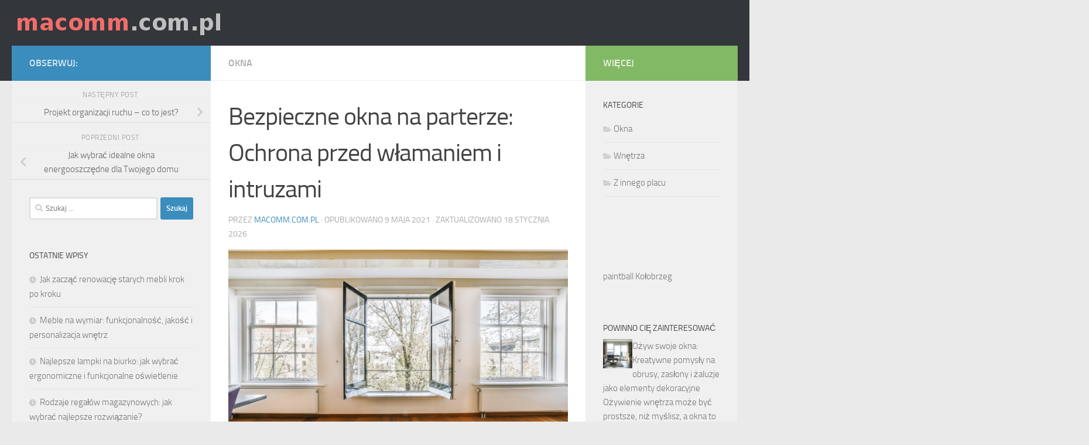

--- FILE ---
content_type: text/html; charset=UTF-8
request_url: https://www.macomm.com.pl/bezpieczne-okna-na-parterze-ochrona-przed-wlamaniem-i-intruzami/
body_size: 25506
content:
<!DOCTYPE html>
<html class="no-js" lang="pl-PL">
<head>
  <meta charset="UTF-8">
  <meta name="viewport" content="width=device-width, initial-scale=1.0">
  <link rel="profile" href="https://gmpg.org/xfn/11" />
  <link rel="pingback" href="https://www.macomm.com.pl/xmlrpc.php">

  <meta name='robots' content='index, follow, max-image-preview:large, max-snippet:-1, max-video-preview:-1' />
<script>document.documentElement.className = document.documentElement.className.replace("no-js","js");</script>

	<!-- This site is optimized with the Yoast SEO plugin v26.8 - https://yoast.com/product/yoast-seo-wordpress/ -->
	<title>Bezpieczne okna na parterze: Ochrona przed włamaniem i intruzami - macomm.com.pl</title>
	<link rel="canonical" href="https://www.macomm.com.pl/bezpieczne-okna-na-parterze-ochrona-przed-wlamaniem-i-intruzami/" />
	<meta property="og:locale" content="pl_PL" />
	<meta property="og:type" content="article" />
	<meta property="og:title" content="Bezpieczne okna na parterze: Ochrona przed włamaniem i intruzami - macomm.com.pl" />
	<meta property="og:description" content="Bezpieczeństwo naszego domu to kwestia, która dotyczy każdego z nas, zwłaszcza gdy mówimy o oknach na parterze. Te otwarte przestrzenie są często narażone na włamania, dlatego warto zadbać o ich odpowiednie zabezpieczenia. Wybór okien&#046;&#046;&#046;" />
	<meta property="og:url" content="https://www.macomm.com.pl/bezpieczne-okna-na-parterze-ochrona-przed-wlamaniem-i-intruzami/" />
	<meta property="og:site_name" content="macomm.com.pl" />
	<meta property="article:published_time" content="2021-05-09T12:43:29+00:00" />
	<meta property="article:modified_time" content="2026-01-18T19:49:09+00:00" />
	<meta property="og:image" content="https://www.macomm.com.pl/wp-content/uploads/2023/06/room-with-open-window.jpg" />
	<meta property="og:image:width" content="1280" />
	<meta property="og:image:height" content="853" />
	<meta property="og:image:type" content="image/jpeg" />
	<meta name="author" content="macomm.com.pl" />
	<meta name="twitter:card" content="summary_large_image" />
	<script type="application/ld+json" class="yoast-schema-graph">{"@context":"https://schema.org","@graph":[{"@type":"Article","@id":"https://www.macomm.com.pl/bezpieczne-okna-na-parterze-ochrona-przed-wlamaniem-i-intruzami/#article","isPartOf":{"@id":"https://www.macomm.com.pl/bezpieczne-okna-na-parterze-ochrona-przed-wlamaniem-i-intruzami/"},"author":{"name":"macomm.com.pl","@id":"https://www.macomm.com.pl/#/schema/person/5f78c0a82f81f06d023b0c3eca5292a3"},"headline":"Bezpieczne okna na parterze: Ochrona przed włamaniem i intruzami","datePublished":"2021-05-09T12:43:29+00:00","dateModified":"2026-01-18T19:49:09+00:00","mainEntityOfPage":{"@id":"https://www.macomm.com.pl/bezpieczne-okna-na-parterze-ochrona-przed-wlamaniem-i-intruzami/"},"wordCount":1380,"publisher":{"@id":"https://www.macomm.com.pl/#organization"},"image":{"@id":"https://www.macomm.com.pl/bezpieczne-okna-na-parterze-ochrona-przed-wlamaniem-i-intruzami/#primaryimage"},"thumbnailUrl":"https://www.macomm.com.pl/wp-content/uploads/2023/06/room-with-open-window.jpg","articleSection":["Okna"],"inLanguage":"pl-PL"},{"@type":"WebPage","@id":"https://www.macomm.com.pl/bezpieczne-okna-na-parterze-ochrona-przed-wlamaniem-i-intruzami/","url":"https://www.macomm.com.pl/bezpieczne-okna-na-parterze-ochrona-przed-wlamaniem-i-intruzami/","name":"Bezpieczne okna na parterze: Ochrona przed włamaniem i intruzami - macomm.com.pl","isPartOf":{"@id":"https://www.macomm.com.pl/#website"},"primaryImageOfPage":{"@id":"https://www.macomm.com.pl/bezpieczne-okna-na-parterze-ochrona-przed-wlamaniem-i-intruzami/#primaryimage"},"image":{"@id":"https://www.macomm.com.pl/bezpieczne-okna-na-parterze-ochrona-przed-wlamaniem-i-intruzami/#primaryimage"},"thumbnailUrl":"https://www.macomm.com.pl/wp-content/uploads/2023/06/room-with-open-window.jpg","datePublished":"2021-05-09T12:43:29+00:00","dateModified":"2026-01-18T19:49:09+00:00","breadcrumb":{"@id":"https://www.macomm.com.pl/bezpieczne-okna-na-parterze-ochrona-przed-wlamaniem-i-intruzami/#breadcrumb"},"inLanguage":"pl-PL","potentialAction":[{"@type":"ReadAction","target":["https://www.macomm.com.pl/bezpieczne-okna-na-parterze-ochrona-przed-wlamaniem-i-intruzami/"]}]},{"@type":"ImageObject","inLanguage":"pl-PL","@id":"https://www.macomm.com.pl/bezpieczne-okna-na-parterze-ochrona-przed-wlamaniem-i-intruzami/#primaryimage","url":"https://www.macomm.com.pl/wp-content/uploads/2023/06/room-with-open-window.jpg","contentUrl":"https://www.macomm.com.pl/wp-content/uploads/2023/06/room-with-open-window.jpg","width":1280,"height":853},{"@type":"BreadcrumbList","@id":"https://www.macomm.com.pl/bezpieczne-okna-na-parterze-ochrona-przed-wlamaniem-i-intruzami/#breadcrumb","itemListElement":[{"@type":"ListItem","position":1,"name":"Strona główna","item":"https://www.macomm.com.pl/"},{"@type":"ListItem","position":2,"name":"Bezpieczne okna na parterze: Ochrona przed włamaniem i intruzami"}]},{"@type":"WebSite","@id":"https://www.macomm.com.pl/#website","url":"https://www.macomm.com.pl/","name":"macomm.com.pl","description":"","publisher":{"@id":"https://www.macomm.com.pl/#organization"},"potentialAction":[{"@type":"SearchAction","target":{"@type":"EntryPoint","urlTemplate":"https://www.macomm.com.pl/?s={search_term_string}"},"query-input":{"@type":"PropertyValueSpecification","valueRequired":true,"valueName":"search_term_string"}}],"inLanguage":"pl-PL"},{"@type":"Organization","@id":"https://www.macomm.com.pl/#organization","name":"macomm.com.pl","url":"https://www.macomm.com.pl/","logo":{"@type":"ImageObject","inLanguage":"pl-PL","@id":"https://www.macomm.com.pl/#/schema/logo/image/","url":"https://www.macomm.com.pl/wp-content/uploads/2019/04/cropped-logo.png","contentUrl":"https://www.macomm.com.pl/wp-content/uploads/2019/04/cropped-logo.png","width":366,"height":58,"caption":"macomm.com.pl"},"image":{"@id":"https://www.macomm.com.pl/#/schema/logo/image/"}},{"@type":"Person","@id":"https://www.macomm.com.pl/#/schema/person/5f78c0a82f81f06d023b0c3eca5292a3","name":"macomm.com.pl","image":{"@type":"ImageObject","inLanguage":"pl-PL","@id":"https://www.macomm.com.pl/#/schema/person/image/","url":"https://secure.gravatar.com/avatar/bfd83fde509db3de9c690690b87690711d492ee9717552382212a506974c8308?s=96&d=mm&r=g","contentUrl":"https://secure.gravatar.com/avatar/bfd83fde509db3de9c690690b87690711d492ee9717552382212a506974c8308?s=96&d=mm&r=g","caption":"macomm.com.pl"},"url":"https://www.macomm.com.pl/author/macomm-com-pl/"}]}</script>
	<!-- / Yoast SEO plugin. -->


<link rel="alternate" type="application/rss+xml" title="macomm.com.pl &raquo; Kanał z wpisami" href="https://www.macomm.com.pl/feed/" />
<link rel="alternate" type="application/rss+xml" title="macomm.com.pl &raquo; Kanał z komentarzami" href="https://www.macomm.com.pl/comments/feed/" />
<link rel="alternate" title="oEmbed (JSON)" type="application/json+oembed" href="https://www.macomm.com.pl/wp-json/oembed/1.0/embed?url=https%3A%2F%2Fwww.macomm.com.pl%2Fbezpieczne-okna-na-parterze-ochrona-przed-wlamaniem-i-intruzami%2F" />
<link rel="alternate" title="oEmbed (XML)" type="text/xml+oembed" href="https://www.macomm.com.pl/wp-json/oembed/1.0/embed?url=https%3A%2F%2Fwww.macomm.com.pl%2Fbezpieczne-okna-na-parterze-ochrona-przed-wlamaniem-i-intruzami%2F&#038;format=xml" />
<style id='wp-img-auto-sizes-contain-inline-css'>
img:is([sizes=auto i],[sizes^="auto," i]){contain-intrinsic-size:3000px 1500px}
/*# sourceURL=wp-img-auto-sizes-contain-inline-css */
</style>
<style id='wp-emoji-styles-inline-css'>

	img.wp-smiley, img.emoji {
		display: inline !important;
		border: none !important;
		box-shadow: none !important;
		height: 1em !important;
		width: 1em !important;
		margin: 0 0.07em !important;
		vertical-align: -0.1em !important;
		background: none !important;
		padding: 0 !important;
	}
/*# sourceURL=wp-emoji-styles-inline-css */
</style>
<style id='wp-block-library-inline-css'>
:root{--wp-block-synced-color:#7a00df;--wp-block-synced-color--rgb:122,0,223;--wp-bound-block-color:var(--wp-block-synced-color);--wp-editor-canvas-background:#ddd;--wp-admin-theme-color:#007cba;--wp-admin-theme-color--rgb:0,124,186;--wp-admin-theme-color-darker-10:#006ba1;--wp-admin-theme-color-darker-10--rgb:0,107,160.5;--wp-admin-theme-color-darker-20:#005a87;--wp-admin-theme-color-darker-20--rgb:0,90,135;--wp-admin-border-width-focus:2px}@media (min-resolution:192dpi){:root{--wp-admin-border-width-focus:1.5px}}.wp-element-button{cursor:pointer}:root .has-very-light-gray-background-color{background-color:#eee}:root .has-very-dark-gray-background-color{background-color:#313131}:root .has-very-light-gray-color{color:#eee}:root .has-very-dark-gray-color{color:#313131}:root .has-vivid-green-cyan-to-vivid-cyan-blue-gradient-background{background:linear-gradient(135deg,#00d084,#0693e3)}:root .has-purple-crush-gradient-background{background:linear-gradient(135deg,#34e2e4,#4721fb 50%,#ab1dfe)}:root .has-hazy-dawn-gradient-background{background:linear-gradient(135deg,#faaca8,#dad0ec)}:root .has-subdued-olive-gradient-background{background:linear-gradient(135deg,#fafae1,#67a671)}:root .has-atomic-cream-gradient-background{background:linear-gradient(135deg,#fdd79a,#004a59)}:root .has-nightshade-gradient-background{background:linear-gradient(135deg,#330968,#31cdcf)}:root .has-midnight-gradient-background{background:linear-gradient(135deg,#020381,#2874fc)}:root{--wp--preset--font-size--normal:16px;--wp--preset--font-size--huge:42px}.has-regular-font-size{font-size:1em}.has-larger-font-size{font-size:2.625em}.has-normal-font-size{font-size:var(--wp--preset--font-size--normal)}.has-huge-font-size{font-size:var(--wp--preset--font-size--huge)}.has-text-align-center{text-align:center}.has-text-align-left{text-align:left}.has-text-align-right{text-align:right}.has-fit-text{white-space:nowrap!important}#end-resizable-editor-section{display:none}.aligncenter{clear:both}.items-justified-left{justify-content:flex-start}.items-justified-center{justify-content:center}.items-justified-right{justify-content:flex-end}.items-justified-space-between{justify-content:space-between}.screen-reader-text{border:0;clip-path:inset(50%);height:1px;margin:-1px;overflow:hidden;padding:0;position:absolute;width:1px;word-wrap:normal!important}.screen-reader-text:focus{background-color:#ddd;clip-path:none;color:#444;display:block;font-size:1em;height:auto;left:5px;line-height:normal;padding:15px 23px 14px;text-decoration:none;top:5px;width:auto;z-index:100000}html :where(.has-border-color){border-style:solid}html :where([style*=border-top-color]){border-top-style:solid}html :where([style*=border-right-color]){border-right-style:solid}html :where([style*=border-bottom-color]){border-bottom-style:solid}html :where([style*=border-left-color]){border-left-style:solid}html :where([style*=border-width]){border-style:solid}html :where([style*=border-top-width]){border-top-style:solid}html :where([style*=border-right-width]){border-right-style:solid}html :where([style*=border-bottom-width]){border-bottom-style:solid}html :where([style*=border-left-width]){border-left-style:solid}html :where(img[class*=wp-image-]){height:auto;max-width:100%}:where(figure){margin:0 0 1em}html :where(.is-position-sticky){--wp-admin--admin-bar--position-offset:var(--wp-admin--admin-bar--height,0px)}@media screen and (max-width:600px){html :where(.is-position-sticky){--wp-admin--admin-bar--position-offset:0px}}

/*# sourceURL=wp-block-library-inline-css */
</style><style id='global-styles-inline-css'>
:root{--wp--preset--aspect-ratio--square: 1;--wp--preset--aspect-ratio--4-3: 4/3;--wp--preset--aspect-ratio--3-4: 3/4;--wp--preset--aspect-ratio--3-2: 3/2;--wp--preset--aspect-ratio--2-3: 2/3;--wp--preset--aspect-ratio--16-9: 16/9;--wp--preset--aspect-ratio--9-16: 9/16;--wp--preset--color--black: #000000;--wp--preset--color--cyan-bluish-gray: #abb8c3;--wp--preset--color--white: #ffffff;--wp--preset--color--pale-pink: #f78da7;--wp--preset--color--vivid-red: #cf2e2e;--wp--preset--color--luminous-vivid-orange: #ff6900;--wp--preset--color--luminous-vivid-amber: #fcb900;--wp--preset--color--light-green-cyan: #7bdcb5;--wp--preset--color--vivid-green-cyan: #00d084;--wp--preset--color--pale-cyan-blue: #8ed1fc;--wp--preset--color--vivid-cyan-blue: #0693e3;--wp--preset--color--vivid-purple: #9b51e0;--wp--preset--gradient--vivid-cyan-blue-to-vivid-purple: linear-gradient(135deg,rgb(6,147,227) 0%,rgb(155,81,224) 100%);--wp--preset--gradient--light-green-cyan-to-vivid-green-cyan: linear-gradient(135deg,rgb(122,220,180) 0%,rgb(0,208,130) 100%);--wp--preset--gradient--luminous-vivid-amber-to-luminous-vivid-orange: linear-gradient(135deg,rgb(252,185,0) 0%,rgb(255,105,0) 100%);--wp--preset--gradient--luminous-vivid-orange-to-vivid-red: linear-gradient(135deg,rgb(255,105,0) 0%,rgb(207,46,46) 100%);--wp--preset--gradient--very-light-gray-to-cyan-bluish-gray: linear-gradient(135deg,rgb(238,238,238) 0%,rgb(169,184,195) 100%);--wp--preset--gradient--cool-to-warm-spectrum: linear-gradient(135deg,rgb(74,234,220) 0%,rgb(151,120,209) 20%,rgb(207,42,186) 40%,rgb(238,44,130) 60%,rgb(251,105,98) 80%,rgb(254,248,76) 100%);--wp--preset--gradient--blush-light-purple: linear-gradient(135deg,rgb(255,206,236) 0%,rgb(152,150,240) 100%);--wp--preset--gradient--blush-bordeaux: linear-gradient(135deg,rgb(254,205,165) 0%,rgb(254,45,45) 50%,rgb(107,0,62) 100%);--wp--preset--gradient--luminous-dusk: linear-gradient(135deg,rgb(255,203,112) 0%,rgb(199,81,192) 50%,rgb(65,88,208) 100%);--wp--preset--gradient--pale-ocean: linear-gradient(135deg,rgb(255,245,203) 0%,rgb(182,227,212) 50%,rgb(51,167,181) 100%);--wp--preset--gradient--electric-grass: linear-gradient(135deg,rgb(202,248,128) 0%,rgb(113,206,126) 100%);--wp--preset--gradient--midnight: linear-gradient(135deg,rgb(2,3,129) 0%,rgb(40,116,252) 100%);--wp--preset--font-size--small: 13px;--wp--preset--font-size--medium: 20px;--wp--preset--font-size--large: 36px;--wp--preset--font-size--x-large: 42px;--wp--preset--spacing--20: 0.44rem;--wp--preset--spacing--30: 0.67rem;--wp--preset--spacing--40: 1rem;--wp--preset--spacing--50: 1.5rem;--wp--preset--spacing--60: 2.25rem;--wp--preset--spacing--70: 3.38rem;--wp--preset--spacing--80: 5.06rem;--wp--preset--shadow--natural: 6px 6px 9px rgba(0, 0, 0, 0.2);--wp--preset--shadow--deep: 12px 12px 50px rgba(0, 0, 0, 0.4);--wp--preset--shadow--sharp: 6px 6px 0px rgba(0, 0, 0, 0.2);--wp--preset--shadow--outlined: 6px 6px 0px -3px rgb(255, 255, 255), 6px 6px rgb(0, 0, 0);--wp--preset--shadow--crisp: 6px 6px 0px rgb(0, 0, 0);}:where(.is-layout-flex){gap: 0.5em;}:where(.is-layout-grid){gap: 0.5em;}body .is-layout-flex{display: flex;}.is-layout-flex{flex-wrap: wrap;align-items: center;}.is-layout-flex > :is(*, div){margin: 0;}body .is-layout-grid{display: grid;}.is-layout-grid > :is(*, div){margin: 0;}:where(.wp-block-columns.is-layout-flex){gap: 2em;}:where(.wp-block-columns.is-layout-grid){gap: 2em;}:where(.wp-block-post-template.is-layout-flex){gap: 1.25em;}:where(.wp-block-post-template.is-layout-grid){gap: 1.25em;}.has-black-color{color: var(--wp--preset--color--black) !important;}.has-cyan-bluish-gray-color{color: var(--wp--preset--color--cyan-bluish-gray) !important;}.has-white-color{color: var(--wp--preset--color--white) !important;}.has-pale-pink-color{color: var(--wp--preset--color--pale-pink) !important;}.has-vivid-red-color{color: var(--wp--preset--color--vivid-red) !important;}.has-luminous-vivid-orange-color{color: var(--wp--preset--color--luminous-vivid-orange) !important;}.has-luminous-vivid-amber-color{color: var(--wp--preset--color--luminous-vivid-amber) !important;}.has-light-green-cyan-color{color: var(--wp--preset--color--light-green-cyan) !important;}.has-vivid-green-cyan-color{color: var(--wp--preset--color--vivid-green-cyan) !important;}.has-pale-cyan-blue-color{color: var(--wp--preset--color--pale-cyan-blue) !important;}.has-vivid-cyan-blue-color{color: var(--wp--preset--color--vivid-cyan-blue) !important;}.has-vivid-purple-color{color: var(--wp--preset--color--vivid-purple) !important;}.has-black-background-color{background-color: var(--wp--preset--color--black) !important;}.has-cyan-bluish-gray-background-color{background-color: var(--wp--preset--color--cyan-bluish-gray) !important;}.has-white-background-color{background-color: var(--wp--preset--color--white) !important;}.has-pale-pink-background-color{background-color: var(--wp--preset--color--pale-pink) !important;}.has-vivid-red-background-color{background-color: var(--wp--preset--color--vivid-red) !important;}.has-luminous-vivid-orange-background-color{background-color: var(--wp--preset--color--luminous-vivid-orange) !important;}.has-luminous-vivid-amber-background-color{background-color: var(--wp--preset--color--luminous-vivid-amber) !important;}.has-light-green-cyan-background-color{background-color: var(--wp--preset--color--light-green-cyan) !important;}.has-vivid-green-cyan-background-color{background-color: var(--wp--preset--color--vivid-green-cyan) !important;}.has-pale-cyan-blue-background-color{background-color: var(--wp--preset--color--pale-cyan-blue) !important;}.has-vivid-cyan-blue-background-color{background-color: var(--wp--preset--color--vivid-cyan-blue) !important;}.has-vivid-purple-background-color{background-color: var(--wp--preset--color--vivid-purple) !important;}.has-black-border-color{border-color: var(--wp--preset--color--black) !important;}.has-cyan-bluish-gray-border-color{border-color: var(--wp--preset--color--cyan-bluish-gray) !important;}.has-white-border-color{border-color: var(--wp--preset--color--white) !important;}.has-pale-pink-border-color{border-color: var(--wp--preset--color--pale-pink) !important;}.has-vivid-red-border-color{border-color: var(--wp--preset--color--vivid-red) !important;}.has-luminous-vivid-orange-border-color{border-color: var(--wp--preset--color--luminous-vivid-orange) !important;}.has-luminous-vivid-amber-border-color{border-color: var(--wp--preset--color--luminous-vivid-amber) !important;}.has-light-green-cyan-border-color{border-color: var(--wp--preset--color--light-green-cyan) !important;}.has-vivid-green-cyan-border-color{border-color: var(--wp--preset--color--vivid-green-cyan) !important;}.has-pale-cyan-blue-border-color{border-color: var(--wp--preset--color--pale-cyan-blue) !important;}.has-vivid-cyan-blue-border-color{border-color: var(--wp--preset--color--vivid-cyan-blue) !important;}.has-vivid-purple-border-color{border-color: var(--wp--preset--color--vivid-purple) !important;}.has-vivid-cyan-blue-to-vivid-purple-gradient-background{background: var(--wp--preset--gradient--vivid-cyan-blue-to-vivid-purple) !important;}.has-light-green-cyan-to-vivid-green-cyan-gradient-background{background: var(--wp--preset--gradient--light-green-cyan-to-vivid-green-cyan) !important;}.has-luminous-vivid-amber-to-luminous-vivid-orange-gradient-background{background: var(--wp--preset--gradient--luminous-vivid-amber-to-luminous-vivid-orange) !important;}.has-luminous-vivid-orange-to-vivid-red-gradient-background{background: var(--wp--preset--gradient--luminous-vivid-orange-to-vivid-red) !important;}.has-very-light-gray-to-cyan-bluish-gray-gradient-background{background: var(--wp--preset--gradient--very-light-gray-to-cyan-bluish-gray) !important;}.has-cool-to-warm-spectrum-gradient-background{background: var(--wp--preset--gradient--cool-to-warm-spectrum) !important;}.has-blush-light-purple-gradient-background{background: var(--wp--preset--gradient--blush-light-purple) !important;}.has-blush-bordeaux-gradient-background{background: var(--wp--preset--gradient--blush-bordeaux) !important;}.has-luminous-dusk-gradient-background{background: var(--wp--preset--gradient--luminous-dusk) !important;}.has-pale-ocean-gradient-background{background: var(--wp--preset--gradient--pale-ocean) !important;}.has-electric-grass-gradient-background{background: var(--wp--preset--gradient--electric-grass) !important;}.has-midnight-gradient-background{background: var(--wp--preset--gradient--midnight) !important;}.has-small-font-size{font-size: var(--wp--preset--font-size--small) !important;}.has-medium-font-size{font-size: var(--wp--preset--font-size--medium) !important;}.has-large-font-size{font-size: var(--wp--preset--font-size--large) !important;}.has-x-large-font-size{font-size: var(--wp--preset--font-size--x-large) !important;}
/*# sourceURL=global-styles-inline-css */
</style>

<style id='classic-theme-styles-inline-css'>
/*! This file is auto-generated */
.wp-block-button__link{color:#fff;background-color:#32373c;border-radius:9999px;box-shadow:none;text-decoration:none;padding:calc(.667em + 2px) calc(1.333em + 2px);font-size:1.125em}.wp-block-file__button{background:#32373c;color:#fff;text-decoration:none}
/*# sourceURL=/wp-includes/css/classic-themes.min.css */
</style>
<link rel='stylesheet' id='hueman-main-style-css' href='https://www.macomm.com.pl/wp-content/themes/hueman/assets/front/css/main.min.css?ver=3.7.23' media='all' />
<style id='hueman-main-style-inline-css'>
body { font-size:1.00rem; }@media only screen and (min-width: 720px) {
        .nav > li { font-size:1.00rem; }
      }::selection { background-color: #3b8dbd; }
::-moz-selection { background-color: #3b8dbd; }a,a>span.hu-external::after,.themeform label .required,#flexslider-featured .flex-direction-nav .flex-next:hover,#flexslider-featured .flex-direction-nav .flex-prev:hover,.post-hover:hover .post-title a,.post-title a:hover,.sidebar.s1 .post-nav li a:hover i,.content .post-nav li a:hover i,.post-related a:hover,.sidebar.s1 .widget_rss ul li a,#footer .widget_rss ul li a,.sidebar.s1 .widget_calendar a,#footer .widget_calendar a,.sidebar.s1 .alx-tab .tab-item-category a,.sidebar.s1 .alx-posts .post-item-category a,.sidebar.s1 .alx-tab li:hover .tab-item-title a,.sidebar.s1 .alx-tab li:hover .tab-item-comment a,.sidebar.s1 .alx-posts li:hover .post-item-title a,#footer .alx-tab .tab-item-category a,#footer .alx-posts .post-item-category a,#footer .alx-tab li:hover .tab-item-title a,#footer .alx-tab li:hover .tab-item-comment a,#footer .alx-posts li:hover .post-item-title a,.comment-tabs li.active a,.comment-awaiting-moderation,.child-menu a:hover,.child-menu .current_page_item > a,.wp-pagenavi a{ color: #3b8dbd; }input[type="submit"],.themeform button[type="submit"],.sidebar.s1 .sidebar-top,.sidebar.s1 .sidebar-toggle,#flexslider-featured .flex-control-nav li a.flex-active,.post-tags a:hover,.sidebar.s1 .widget_calendar caption,#footer .widget_calendar caption,.author-bio .bio-avatar:after,.commentlist li.bypostauthor > .comment-body:after,.commentlist li.comment-author-admin > .comment-body:after{ background-color: #3b8dbd; }.post-format .format-container { border-color: #3b8dbd; }.sidebar.s1 .alx-tabs-nav li.active a,#footer .alx-tabs-nav li.active a,.comment-tabs li.active a,.wp-pagenavi a:hover,.wp-pagenavi a:active,.wp-pagenavi span.current{ border-bottom-color: #3b8dbd!important; }.sidebar.s2 .post-nav li a:hover i,
.sidebar.s2 .widget_rss ul li a,
.sidebar.s2 .widget_calendar a,
.sidebar.s2 .alx-tab .tab-item-category a,
.sidebar.s2 .alx-posts .post-item-category a,
.sidebar.s2 .alx-tab li:hover .tab-item-title a,
.sidebar.s2 .alx-tab li:hover .tab-item-comment a,
.sidebar.s2 .alx-posts li:hover .post-item-title a { color: #82b965; }
.sidebar.s2 .sidebar-top,.sidebar.s2 .sidebar-toggle,.post-comments,.jp-play-bar,.jp-volume-bar-value,.sidebar.s2 .widget_calendar caption{ background-color: #82b965; }.sidebar.s2 .alx-tabs-nav li.active a { border-bottom-color: #82b965; }
.post-comments::before { border-right-color: #82b965; }
      .search-expand,
              #nav-topbar.nav-container { background-color: #26272b}@media only screen and (min-width: 720px) {
                #nav-topbar .nav ul { background-color: #26272b; }
              }.is-scrolled #header .nav-container.desktop-sticky,
              .is-scrolled #header .search-expand { background-color: #26272b; background-color: rgba(38,39,43,0.90) }.is-scrolled .topbar-transparent #nav-topbar.desktop-sticky .nav ul { background-color: #26272b; background-color: rgba(38,39,43,0.95) }#header { background-color: #33363b; }
@media only screen and (min-width: 720px) {
  #nav-header .nav ul { background-color: #33363b; }
}
        #header #nav-mobile { background-color: #33363b; }.is-scrolled #header #nav-mobile { background-color: #33363b; background-color: rgba(51,54,59,0.90) }#nav-header.nav-container, #main-header-search .search-expand { background-color: #33363b; }
@media only screen and (min-width: 720px) {
  #nav-header .nav ul { background-color: #33363b; }
}
        body { background-color: #eaeaea; }
/*# sourceURL=hueman-main-style-inline-css */
</style>
<link rel='stylesheet' id='theme-stylesheet-css' href='https://www.macomm.com.pl/wp-content/themes/hueman-child/style.css?ver=1.0.0' media='all' />
<link rel='stylesheet' id='hueman-font-awesome-css' href='https://www.macomm.com.pl/wp-content/themes/hueman/assets/front/css/font-awesome.min.css?ver=3.7.23' media='all' />
<link rel='stylesheet' id='arpw-style-css' href='https://www.macomm.com.pl/wp-content/plugins/advanced-random-posts-widget/assets/css/arpw-frontend.css?ver=6.9' media='all' />
<link rel='stylesheet' id='yarppRelatedCss-css' href='https://www.macomm.com.pl/wp-content/plugins/yet-another-related-posts-plugin/style/related.css?ver=5.30.11' media='all' />
<script src="https://www.macomm.com.pl/wp-includes/js/jquery/jquery.min.js?ver=3.7.1" id="jquery-core-js"></script>
<script src="https://www.macomm.com.pl/wp-includes/js/jquery/jquery-migrate.min.js?ver=3.4.1" id="jquery-migrate-js"></script>
<link rel="https://api.w.org/" href="https://www.macomm.com.pl/wp-json/" /><link rel="alternate" title="JSON" type="application/json" href="https://www.macomm.com.pl/wp-json/wp/v2/posts/369" /><link rel="EditURI" type="application/rsd+xml" title="RSD" href="https://www.macomm.com.pl/xmlrpc.php?rsd" />
<meta name="generator" content="WordPress 6.9" />
<link rel='shortlink' href='https://www.macomm.com.pl/?p=369' />
<!-- Analytics by WP Statistics - https://wp-statistics.com -->
    <link rel="preload" as="font" type="font/woff2" href="https://www.macomm.com.pl/wp-content/themes/hueman/assets/front/webfonts/fa-brands-400.woff2?v=5.15.2" crossorigin="anonymous"/>
    <link rel="preload" as="font" type="font/woff2" href="https://www.macomm.com.pl/wp-content/themes/hueman/assets/front/webfonts/fa-regular-400.woff2?v=5.15.2" crossorigin="anonymous"/>
    <link rel="preload" as="font" type="font/woff2" href="https://www.macomm.com.pl/wp-content/themes/hueman/assets/front/webfonts/fa-solid-900.woff2?v=5.15.2" crossorigin="anonymous"/>
  <link rel="preload" as="font" type="font/woff" href="https://www.macomm.com.pl/wp-content/themes/hueman/assets/front/fonts/titillium-light-webfont.woff" crossorigin="anonymous"/>
<link rel="preload" as="font" type="font/woff" href="https://www.macomm.com.pl/wp-content/themes/hueman/assets/front/fonts/titillium-lightitalic-webfont.woff" crossorigin="anonymous"/>
<link rel="preload" as="font" type="font/woff" href="https://www.macomm.com.pl/wp-content/themes/hueman/assets/front/fonts/titillium-regular-webfont.woff" crossorigin="anonymous"/>
<link rel="preload" as="font" type="font/woff" href="https://www.macomm.com.pl/wp-content/themes/hueman/assets/front/fonts/titillium-regularitalic-webfont.woff" crossorigin="anonymous"/>
<link rel="preload" as="font" type="font/woff" href="https://www.macomm.com.pl/wp-content/themes/hueman/assets/front/fonts/titillium-semibold-webfont.woff" crossorigin="anonymous"/>
<style>
  /*  base : fonts
/* ------------------------------------ */
body { font-family: "Titillium", Arial, sans-serif; }
@font-face {
  font-family: 'Titillium';
  src: url('https://www.macomm.com.pl/wp-content/themes/hueman/assets/front/fonts/titillium-light-webfont.eot');
  src: url('https://www.macomm.com.pl/wp-content/themes/hueman/assets/front/fonts/titillium-light-webfont.svg#titillium-light-webfont') format('svg'),
     url('https://www.macomm.com.pl/wp-content/themes/hueman/assets/front/fonts/titillium-light-webfont.eot?#iefix') format('embedded-opentype'),
     url('https://www.macomm.com.pl/wp-content/themes/hueman/assets/front/fonts/titillium-light-webfont.woff') format('woff'),
     url('https://www.macomm.com.pl/wp-content/themes/hueman/assets/front/fonts/titillium-light-webfont.ttf') format('truetype');
  font-weight: 300;
  font-style: normal;
}
@font-face {
  font-family: 'Titillium';
  src: url('https://www.macomm.com.pl/wp-content/themes/hueman/assets/front/fonts/titillium-lightitalic-webfont.eot');
  src: url('https://www.macomm.com.pl/wp-content/themes/hueman/assets/front/fonts/titillium-lightitalic-webfont.svg#titillium-lightitalic-webfont') format('svg'),
     url('https://www.macomm.com.pl/wp-content/themes/hueman/assets/front/fonts/titillium-lightitalic-webfont.eot?#iefix') format('embedded-opentype'),
     url('https://www.macomm.com.pl/wp-content/themes/hueman/assets/front/fonts/titillium-lightitalic-webfont.woff') format('woff'),
     url('https://www.macomm.com.pl/wp-content/themes/hueman/assets/front/fonts/titillium-lightitalic-webfont.ttf') format('truetype');
  font-weight: 300;
  font-style: italic;
}
@font-face {
  font-family: 'Titillium';
  src: url('https://www.macomm.com.pl/wp-content/themes/hueman/assets/front/fonts/titillium-regular-webfont.eot');
  src: url('https://www.macomm.com.pl/wp-content/themes/hueman/assets/front/fonts/titillium-regular-webfont.svg#titillium-regular-webfont') format('svg'),
     url('https://www.macomm.com.pl/wp-content/themes/hueman/assets/front/fonts/titillium-regular-webfont.eot?#iefix') format('embedded-opentype'),
     url('https://www.macomm.com.pl/wp-content/themes/hueman/assets/front/fonts/titillium-regular-webfont.woff') format('woff'),
     url('https://www.macomm.com.pl/wp-content/themes/hueman/assets/front/fonts/titillium-regular-webfont.ttf') format('truetype');
  font-weight: 400;
  font-style: normal;
}
@font-face {
  font-family: 'Titillium';
  src: url('https://www.macomm.com.pl/wp-content/themes/hueman/assets/front/fonts/titillium-regularitalic-webfont.eot');
  src: url('https://www.macomm.com.pl/wp-content/themes/hueman/assets/front/fonts/titillium-regularitalic-webfont.svg#titillium-regular-webfont') format('svg'),
     url('https://www.macomm.com.pl/wp-content/themes/hueman/assets/front/fonts/titillium-regularitalic-webfont.eot?#iefix') format('embedded-opentype'),
     url('https://www.macomm.com.pl/wp-content/themes/hueman/assets/front/fonts/titillium-regularitalic-webfont.woff') format('woff'),
     url('https://www.macomm.com.pl/wp-content/themes/hueman/assets/front/fonts/titillium-regularitalic-webfont.ttf') format('truetype');
  font-weight: 400;
  font-style: italic;
}
@font-face {
    font-family: 'Titillium';
    src: url('https://www.macomm.com.pl/wp-content/themes/hueman/assets/front/fonts/titillium-semibold-webfont.eot');
    src: url('https://www.macomm.com.pl/wp-content/themes/hueman/assets/front/fonts/titillium-semibold-webfont.svg#titillium-semibold-webfont') format('svg'),
         url('https://www.macomm.com.pl/wp-content/themes/hueman/assets/front/fonts/titillium-semibold-webfont.eot?#iefix') format('embedded-opentype'),
         url('https://www.macomm.com.pl/wp-content/themes/hueman/assets/front/fonts/titillium-semibold-webfont.woff') format('woff'),
         url('https://www.macomm.com.pl/wp-content/themes/hueman/assets/front/fonts/titillium-semibold-webfont.ttf') format('truetype');
  font-weight: 600;
  font-style: normal;
}
</style>
  <!--[if lt IE 9]>
<script src="https://www.macomm.com.pl/wp-content/themes/hueman/assets/front/js/ie/html5shiv-printshiv.min.js"></script>
<script src="https://www.macomm.com.pl/wp-content/themes/hueman/assets/front/js/ie/selectivizr.js"></script>
<![endif]-->
<style>.recentcomments a{display:inline !important;padding:0 !important;margin:0 !important;}</style></head>

<body data-rsssl=1 class="wp-singular post-template-default single single-post postid-369 single-format-standard wp-custom-logo wp-embed-responsive wp-theme-hueman wp-child-theme-hueman-child col-3cm full-width header-desktop-sticky header-mobile-sticky hueman-3-7-23-with-child-theme chrome">
<div id="wrapper">
  <a class="screen-reader-text skip-link" href="#content">Skip to content</a>
  
  <header id="header" class="main-menu-mobile-on one-mobile-menu main_menu header-ads-desktop  topbar-transparent">
        <nav class="nav-container group mobile-menu mobile-sticky no-menu-assigned" id="nav-mobile" data-menu-id="header-1">
  <div class="mobile-title-logo-in-header"><p class="site-title">                  <a class="custom-logo-link" href="https://www.macomm.com.pl/" rel="home" title="macomm.com.pl | Strona główna"><img src="https://www.macomm.com.pl/wp-content/uploads/2019/04/cropped-logo.png" alt="macomm.com.pl" width="366" height="58"/></a>                </p></div>
        
                    <!-- <div class="ham__navbar-toggler collapsed" aria-expanded="false">
          <div class="ham__navbar-span-wrapper">
            <span class="ham-toggler-menu__span"></span>
          </div>
        </div> -->
        <button class="ham__navbar-toggler-two collapsed" title="Menu" aria-expanded="false">
          <span class="ham__navbar-span-wrapper">
            <span class="line line-1"></span>
            <span class="line line-2"></span>
            <span class="line line-3"></span>
          </span>
        </button>
            
      <div class="nav-text"></div>
      <div class="nav-wrap container">
                  <ul class="nav container-inner group mobile-search">
                            <li>
                  <form role="search" method="get" class="search-form" action="https://www.macomm.com.pl/">
				<label>
					<span class="screen-reader-text">Szukaj:</span>
					<input type="search" class="search-field" placeholder="Szukaj &hellip;" value="" name="s" />
				</label>
				<input type="submit" class="search-submit" value="Szukaj" />
			</form>                </li>
                      </ul>
                      </div>
</nav><!--/#nav-topbar-->  
  
  <div class="container group">
        <div class="container-inner">

                    <div class="group pad central-header-zone">
                  <div class="logo-tagline-group">
                      <p class="site-title">                  <a class="custom-logo-link" href="https://www.macomm.com.pl/" rel="home" title="macomm.com.pl | Strona główna"><img src="https://www.macomm.com.pl/wp-content/uploads/2019/04/cropped-logo.png" alt="macomm.com.pl" width="366" height="58"/></a>                </p>                                                <p class="site-description"></p>
                                        </div>

                                </div>
      
      
    </div><!--/.container-inner-->
      </div><!--/.container-->

</header><!--/#header-->
  
  <div class="container" id="page">
    <div class="container-inner">
            <div class="main">
        <div class="main-inner group">
          
              <main class="content" id="content">
              <div class="page-title hu-pad group">
          	    		<ul class="meta-single group">
    			<li class="category"><a href="https://www.macomm.com.pl/kategoria/okna/" rel="category tag">Okna</a></li>
    			    		</ul>
            
    </div><!--/.page-title-->
          <div class="hu-pad group">
              <article class="post-369 post type-post status-publish format-standard has-post-thumbnail hentry category-okna">
    <div class="post-inner group">

      <h1 class="post-title entry-title">Bezpieczne okna na parterze: Ochrona przed włamaniem i intruzami</h1>
  <p class="post-byline">
       przez     <span class="vcard author">
       <span class="fn"><a href="https://www.macomm.com.pl/author/macomm-com-pl/" title="Wpisy od macomm.com.pl" rel="author">macomm.com.pl</a></span>
     </span>
     &middot;
                            
                                Opublikowano <time class="published" datetime="2021-05-09T14:43:29+02:00">9 maja 2021</time>
                &middot; Zaktualizowano <time class="updated" datetime="2026-01-18T20:49:09+01:00">18 stycznia 2026</time>
                      </p>

      
      <div class="clear"></div>

      <div class="entry themeform">
        <div class="entry-inner">
<img width="1280" height="853" src="https://www.macomm.com.pl/wp-content/uploads/2023/06/room-with-open-window.jpg" class="attachment-full size-full wp-post-image" alt="" decoding="async" fetchpriority="high" srcset="https://www.macomm.com.pl/wp-content/uploads/2023/06/room-with-open-window.jpg 1280w, https://www.macomm.com.pl/wp-content/uploads/2023/06/room-with-open-window-300x200.jpg 300w, https://www.macomm.com.pl/wp-content/uploads/2023/06/room-with-open-window-1024x682.jpg 1024w, https://www.macomm.com.pl/wp-content/uploads/2023/06/room-with-open-window-768x512.jpg 768w" sizes="(max-width: 1280px) 100vw, 1280px" />          <p>Bezpieczeństwo naszego domu to kwestia, która dotyczy każdego z nas, zwłaszcza gdy mówimy o oknach na parterze. Te otwarte przestrzenie są często narażone na włamania, dlatego warto zadbać o ich odpowiednie zabezpieczenia. Wybór okien o solidnej konstrukcji oraz zastosowanie nowoczesnych systemów ochronnych mogą znacząco zredukować ryzyko intruzów. Wiedza na temat najczęstszych metod włamań oraz obowiązujących norm i certyfikatów pomoże w podjęciu świadomej decyzji. Dbanie o bezpieczeństwo okien to nie tylko kwestia wyboru, ale również regularnej konserwacji, która zapewni ich długotrwałą skuteczność.</p>
<h2>Jakie cechy powinny mieć bezpieczne okna na parterze?</h2>
<p>Bezpieczne okna na parterze to kluczowy element zabezpieczeń każdego mieszkania. W związku z ich narażeniem na włamania, powinny charakteryzować się kilkoma istotnymi cechami, które mogą znacząco zwiększyć bezpieczeństwo mieszkańców.</p>
<p>Po pierwsze, <strong>solidna konstrukcja</strong> jest niezbędna. Oknami o wysokiej jakości wykonania, z zastosowaniem materiałów takich jak <strong>aluminium</strong> lub <strong>PVC</strong>, można osiągnąć większą odporność na uszkodzenia mechaniczne. Materiały te są nie tylko trwałe, ale także odporne na różne warunki atmosferyczne.</p>
<p>Kolejną ważną cechą są <strong>antywłamaniowe okucia</strong>. Powinny one zapewniać skuteczną ochronę przed otwarciem okna z zewnątrz. Warto zwrócić uwagę na okucia, które mają wielopunktowe zamknięcie, co znacznie utrudnia włamanie. Okna wyposażone w tego typu okucia są zdecydowanie mniej atrakcyjne dla potencjalnych intruzów.</p>
<p>Nie można także zapominać o <strong>szybach o podwyższonej odporności na stłuczenie</strong>. Szyby laminowane lub hartowane są znacznie trudniejsze do wybicia, co stanowi dodatkową barierę dla włamywaczy. Wybór takiego szkła w znaczący sposób podnosi poziom bezpieczeństwa.</p>
<table>
<thead>
<tr>
<th>Cecha</th>
<th>Opis</th>
<th>Korzyści</th>
</tr>
</thead>
<tbody>
<tr>
<td>Solidna konstrukcja</td>
<td>Wykonanie z aluminium lub PVC</td>
<td>Większa odporność na uszkodzenia</td>
</tr>
<tr>
<td>Antywłamaniowe okucia</td>
<td>Okucia z funkcją wielopunktowego zamknięcia</td>
<td>Utrudniają włamanie, zwiększają bezpieczeństwo</td>
</tr>
<tr>
<td>Szyby hartowane lub laminowane</td>
<td>Odporniejsze na stłuczenie</td>
<td>Trudniejsze do wybicia, dodatkowa ochrona</td>
</tr>
</tbody>
</table>
<p>Wszystkie te cechy powinny być brane pod uwagę przy wyborze okien na parterze, aby zapewnić jak najwyższy poziom bezpieczeństwa dla mieszkańców. Warto inwestować w okna, które połączą estetykę z funkcjonalnością i ochroną przed niepożądanym dostępem.</p>
<h2>Jakie systemy zabezpieczeń zastosować w oknach?</h2>
<p>Aby skutecznie zabezpieczyć okna na parterze, istnieje wiele systemów zabezpieczeń, które warto rozważyć. Wprowadzenie odpowiednich rozwiązań może znacząco zwiększyć bezpieczeństwo Twojego domu i zniechęcić potencjalnych włamywaczy.</p>
<ul>
<li><strong>Rolety antywłamaniowe</strong> – to doskonałe rozwiązanie, które nie tylko chroni przed włamaniami, ale także zwiększa prywatność. Dzięki różnym klasom odporności, można wybrać roletę dostosowaną do indywidualnych potrzeb.</li>
<li><strong>Kraty okienne</strong> – są skutecznym sposobem na zabezpieczenie okien, zwłaszcza w miejscach narażonych na włamania. Warto wybierać kraty, które nie tylko są solidne, ale również estetycznie się prezentują, aby nie psuły wyglądu budynku.</li>
<li><strong>Systemy alarmowe</strong> – ich obecność stanowi zniechęcający czynnik dla intruzów. Alarmy mogą być wyposażone w różne czujniki, które szybko wykrywają ruch i uruchamiają alarm w przypadku niepożądanych aktywności.</li>
<li><strong>Czujniki ruchu</strong> – są niezwykle użyteczne, szczególnie gdy są połączone z systemami oświetlenia zewnętrznego. Włączające się światło przy ruchu może skutecznie odstraszyć nieproszonych gości.</li>
<li><strong>Kamery monitorujące</strong> – instalacja kamer wokół domu, zwłaszcza w okolicach okien, pozwala na bieżące monitorowanie sytuacji oraz zwiększa szansę na uchwycenie włamywacza na gorącym uczynku.</li>
</ul>
<p>Wprowadzenie powyższych systemów zabezpieczeń znacznie podnosi poziom bezpieczeństwa Twojego domu. Wybierając odpowiednie rozwiązania, warto zwrócić uwagę na ich jakość oraz funkcjonalność, aby zapewnić sobie maksymalną ochronę. Inwestycja w bezpieczeństwo okien na parterze to krok w kierunku spokojniejszego życia bez obaw o niepożądane incydenty.</p>
<h2>Jakie są najczęstsze metody włamań przez okna?</h2>
<p>Włamania przez okna są jednymi z najpopularniejszych sposobów, w jakie intruzi dostają się do domów. Istnieje wiele technik, które przestępcy stosują, aby ominąć zabezpieczenia, a znajomość tych metod może pomóc w lepszym zabezpieczeniu własnej posesji.</p>
<p>Jedną z najczęściej stosowanych metod jest <strong>podważanie okien</strong>. Włamywacze wykorzystują narzędzia, takie jak łom lub wkrętaki, aby z łatwością otworzyć okno od zewnątrz. Ta technika jest szczególnie skuteczna w przypadku okien z niskiej jakości zamkami lub gdy okno nie jest odpowiednio zabezpieczone.</p>
<p>Kolejną popularną metodą jest <strong>łamanie zamków</strong>. Intruzowie często korzystają z prostych narzędzi, aby usunąć lub uszkodzić zamek, co pozwala im na szybkie otwarcie okna. Dlatego też ważne jest, aby zainwestować w wytrzymałe zamki, które są odporne na tego typu manipulacje.</p>
<p><strong>Rozbijanie szyb</strong> to kolejna technika, którą stosują włamywacze. Choć może wydawać się głośna, wielu przestępców decyduje się na tę metodę, szczególnie w przypadku, gdy nie ma innych, łatwiejszych opcji. Aby zminimalizować ryzyko, można zainstalować <strong>szyby hartowane</strong> lub folie zabezpieczające, które są bardziej odporne na uderzenia.</p>
<p>Aby zwiększyć bezpieczeństwo swojego domu, warto również rozważyć instalację systemu alarmowego, który może zniechęcić potencjalnych intruzów. Dodatkowo, dobrze jest zadbać o odpowiednie oświetlenie zewnętrzne oraz sytuować roślinność w taki sposób, aby nie zasłaniała okien, co może ułatwić włamanie.</p>
<h2>Jakie normy i certyfikaty powinny mieć okna antywłamaniowe?</h2>
<p>Wybierając <strong>okna antywłamaniowe</strong>, kluczowe jest zwrócenie uwagi na normy i certyfikaty, które potwierdzają ich bezpieczeństwo i odporność na włamanie. Jednym z najważniejszych dokumentów jest <strong>klasyfikacja według normy PN-EN 1627</strong>. Ta norma określa kryteria, którym muszą odpowiadać okna w zakresie odporności na włamanie oraz metody ich testowania.</p>
<p>Okna antywłamaniowe są klasyfikowane w różnorodne klasy odporności, które wskazują na ich zdolność do przeciwstawiania się próbom włamania. Klasy te są oznaczone cyframi od 1 do 6, gdzie klasa 1 oznacza minimalną odporność, natomiast klasa 6 gwarantuje najwyższe zabezpieczenia. Warto zainwestować w okna, które posiadają co najmniej klasę 2, aby zapewnić sobie odpowiednią ochronę przed intruzami.</p>
<p>Oprócz spełniania normy PN-EN 1627, okna antywłamaniowe powinny mieć także dodatkowe certyfikaty, które potwierdzają jakość użytych materiałów oraz technologie produkcji. Certyfikaty takie jak <strong>CE</strong> wskazują, że produkt spełnia europejskie wymagania dotyczące bezpieczeństwa i jakości. Można również spotkać certyfikaty wydawane przez instytucje zajmujące się testowaniem produktów przeciwko włamaniom, które mogą stanowić dodatkowy atut w procesie zakupu.</p>
<p>Warto także zwrócić uwagę na dodatkowe zabezpieczenia, takie jak wzmocnienia, systemy ryglowe czy przedłużone zawiasy, które zwiększają ogólną odporność okien na włamanie. Wybierając odpowiednie okna, można znacznie zwiększyć bezpieczeństwo swojego domu lub mieszkania.</p>
<h2>Jak dbać o bezpieczeństwo okien na parterze?</h2>
<p>Aby zapewnić <strong>bezpieczeństwo okien na parterze</strong>, regularna konserwacja jest kluczowa. Należy zacząć od dokładnego sprawdzenia stanu okuć, zamków oraz uszczelek. Wszelkie uszkodzenia czy luzy powinny być niezwłocznie naprawiane, aby okna mogły dobrze spełniać swoje funkcje ochronne.</p>
<p>Ważnym aspektem jest także dbałość o <strong>czystość szyb</strong>. Utrzymywanie ich w dobrym stanie nie tylko poprawia widoczność, ale również może działać odstraszająco na potencjalnych włamywaczy. Czyste okna dają wrażenie, że dom jest regularnie użytkowany, co z kolei zmniejsza ryzyko włamania.</p>
<p>Przy konserwacji okien warto również zwrócić uwagę na:</p>
<ul>
<li><strong>Właściwe zamki</strong> – Upewnij się, że okna są wyposażone w solidne zamki, które są trudne do sforsowania.</li>
<li><strong>Wzmocnienia</strong> – Rozważ zainstalowanie dodatkowych wzmocnień, takich jak kraty czy folie antywłamaniowe, które mogą zwiększyć zabezpieczenia.</li>
<li><strong>czujniki ruchu</strong> – Możliwość zainstalowania czujników ruchu w pobliżu okien na parterze, które mogą działać jako alarm, kiedy wykryją ruch.</li>
</ul>
<p>Pamiętaj, że bezpieczeństwo domu to kwestia zarówno technicznych rozwiązań, jak i dobrych nawyków. Regularne sprawdzanie stanu okien oraz ich zabezpieczeń to nie tylko profilaktyka, ale także klucz do zapewnienia spokoju i bezpieczeństwa w domu.</p>
<div class='yarpp yarpp-related yarpp-related-website yarpp-template-list'>
<!-- YARPP List -->
<h3>Podobne wpisy:</h3><ol>
<li><a href="https://www.macomm.com.pl/bezpieczenstwo-domu-jak-systemy-zabezpieczajace-chronia-twoje-okna-przed-wlamaniem/" rel="bookmark" title="Bezpieczeństwo domu: Jak systemy zabezpieczające chronią Twoje okna przed włamaniem">Bezpieczeństwo domu: Jak systemy zabezpieczające chronią Twoje okna przed włamaniem</a> <small>Zabezpieczenie domu przed włamaniem to temat, który powinien interesować każdego właściciela nieruchomości. Okna, jako jedne z najsłabszych punktów...</small></li>
<li><a href="https://www.macomm.com.pl/folie-ochronne-na-szybach-dodatkowa-ochrona-przed-wandalizmem-i-uszkodzeniami/" rel="bookmark" title="Folie ochronne na szybach: Dodatkowa ochrona przed wandalizmem i uszkodzeniami">Folie ochronne na szybach: Dodatkowa ochrona przed wandalizmem i uszkodzeniami</a> <small>Zastanawiasz się, jak skutecznie chronić swoje szyby przed uszkodzeniami i wandalizmem? Folie ochronne na szybach to niezawodne rozwiązanie,...</small></li>
<li><a href="https://www.macomm.com.pl/bezpieczne-okna-w-domu-zasady-projektowania-i-wyboru-stolarki-okiennej/" rel="bookmark" title="Bezpieczne okna w domu: Zasady projektowania i wyboru stolarki okiennej">Bezpieczne okna w domu: Zasady projektowania i wyboru stolarki okiennej</a> <small>Bezpieczeństwo w naszym domu to kwestia, która powinna być priorytetem dla każdego właściciela. Okna, będące jednym z głównych...</small></li>
<li><a href="https://www.macomm.com.pl/markizy-zewnetrzne-ochrona-przed-sloncem-i-dodatkowy-element-estetyczny/" rel="bookmark" title="Markizy zewnętrzne: Ochrona przed słońcem i dodatkowy element estetyczny">Markizy zewnętrzne: Ochrona przed słońcem i dodatkowy element estetyczny</a> <small>W upalne dni marzymy o chwili wytchnienia w cieniu, a markizy zewnętrzne stają się idealnym rozwiązaniem, łączącym funkcjonalność...</small></li>
</ol>
</div>
          <nav class="pagination group">
                      </nav><!--/.pagination-->
        </div>

        
        <div class="clear"></div>
      </div><!--/.entry-->

    </div><!--/.post-inner-->
  </article><!--/.post-->

<div class="clear"></div>





<h4 class="heading">
	<i class="far fa-hand-point-right"></i>Możesz również polubić…</h4>

<ul class="related-posts group">
  		<li class="related post-hover">
		<article class="post-373 post type-post status-publish format-standard has-post-thumbnail hentry category-okna">

			<div class="post-thumbnail">
				<a href="https://www.macomm.com.pl/folie-ochronne-na-szybach-dodatkowa-ochrona-przed-wandalizmem-i-uszkodzeniami/" class="hu-rel-post-thumb">
					<img width="367" height="245" src="https://www.macomm.com.pl/wp-content/uploads/2017/10/mycie_okien_1506973550.jpg" class="attachment-thumb-medium size-thumb-medium wp-post-image" alt="" decoding="async" loading="lazy" srcset="https://www.macomm.com.pl/wp-content/uploads/2017/10/mycie_okien_1506973550.jpg 640w, https://www.macomm.com.pl/wp-content/uploads/2017/10/mycie_okien_1506973550-300x200.jpg 300w" sizes="auto, (max-width: 367px) 100vw, 367px" />																			</a>
							</div><!--/.post-thumbnail-->

			<div class="related-inner">

				<h4 class="post-title entry-title">
					<a href="https://www.macomm.com.pl/folie-ochronne-na-szybach-dodatkowa-ochrona-przed-wandalizmem-i-uszkodzeniami/" rel="bookmark">Folie ochronne na szybach: Dodatkowa ochrona przed wandalizmem i uszkodzeniami</a>
				</h4><!--/.post-title-->

				<div class="post-meta group">
					<p class="post-date">
  <time class="published updated" datetime="2020-10-05 01:44:25">5 października 2020</time>
</p>

  <p class="post-byline" style="display:none">&nbsp;przez    <span class="vcard author">
      <span class="fn"><a href="https://www.macomm.com.pl/author/macomm-com-pl/" title="Wpisy od macomm.com.pl" rel="author">macomm.com.pl</a></span>
    </span> &middot; Published <span class="published">5 października 2020</span>
     &middot; Last modified <span class="updated">18 stycznia 2026</span>  </p>
				</div><!--/.post-meta-->

			</div><!--/.related-inner-->

		</article>
	</li><!--/.related-->
		<li class="related post-hover">
		<article class="post-324 post type-post status-publish format-standard has-post-thumbnail hentry category-okna">

			<div class="post-thumbnail">
				<a href="https://www.macomm.com.pl/inteligentne-sterowanie-oknami-wygoda-oszczednosc-i-komfort/" class="hu-rel-post-thumb">
					<img width="368" height="245" src="https://www.macomm.com.pl/wp-content/uploads/2017/06/roleta_1497368151.jpg" class="attachment-thumb-medium size-thumb-medium wp-post-image" alt="" decoding="async" loading="lazy" srcset="https://www.macomm.com.pl/wp-content/uploads/2017/06/roleta_1497368151.jpg 640w, https://www.macomm.com.pl/wp-content/uploads/2017/06/roleta_1497368151-300x200.jpg 300w" sizes="auto, (max-width: 368px) 100vw, 368px" />																			</a>
							</div><!--/.post-thumbnail-->

			<div class="related-inner">

				<h4 class="post-title entry-title">
					<a href="https://www.macomm.com.pl/inteligentne-sterowanie-oknami-wygoda-oszczednosc-i-komfort/" rel="bookmark">Inteligentne sterowanie oknami: wygoda, oszczędność i komfort</a>
				</h4><!--/.post-title-->

				<div class="post-meta group">
					<p class="post-date">
  <time class="published updated" datetime="2021-12-25 15:28:24">25 grudnia 2021</time>
</p>

  <p class="post-byline" style="display:none">&nbsp;przez    <span class="vcard author">
      <span class="fn"><a href="https://www.macomm.com.pl/author/macomm-com-pl/" title="Wpisy od macomm.com.pl" rel="author">macomm.com.pl</a></span>
    </span> &middot; Published <span class="published">25 grudnia 2021</span>
     &middot; Last modified <span class="updated">18 stycznia 2026</span>  </p>
				</div><!--/.post-meta-->

			</div><!--/.related-inner-->

		</article>
	</li><!--/.related-->
		<li class="related post-hover">
		<article class="post-365 post type-post status-publish format-standard has-post-thumbnail hentry category-okna">

			<div class="post-thumbnail">
				<a href="https://www.macomm.com.pl/zabezpiecz-swoje-okna-skuteczne-rozwiazania-antywlamaniowe-dla-roznych-rodzajow-stolarki/" class="hu-rel-post-thumb">
					<img width="520" height="245" src="https://www.macomm.com.pl/wp-content/uploads/2023/06/room-with-open-window-520x245.jpg" class="attachment-thumb-medium size-thumb-medium wp-post-image" alt="" decoding="async" loading="lazy" />																			</a>
							</div><!--/.post-thumbnail-->

			<div class="related-inner">

				<h4 class="post-title entry-title">
					<a href="https://www.macomm.com.pl/zabezpiecz-swoje-okna-skuteczne-rozwiazania-antywlamaniowe-dla-roznych-rodzajow-stolarki/" rel="bookmark">Zabezpiecz swoje okna: Skuteczne rozwiązania antywłamaniowe dla różnych rodzajów stolarki</a>
				</h4><!--/.post-title-->

				<div class="post-meta group">
					<p class="post-date">
  <time class="published updated" datetime="2021-06-03 17:25:53">3 czerwca 2021</time>
</p>

  <p class="post-byline" style="display:none">&nbsp;przez    <span class="vcard author">
      <span class="fn"><a href="https://www.macomm.com.pl/author/macomm-com-pl/" title="Wpisy od macomm.com.pl" rel="author">macomm.com.pl</a></span>
    </span> &middot; Published <span class="published">3 czerwca 2021</span>
     &middot; Last modified <span class="updated">18 stycznia 2026</span>  </p>
				</div><!--/.post-meta-->

			</div><!--/.related-inner-->

		</article>
	</li><!--/.related-->
		  
</ul><!--/.post-related-->



<section id="comments" class="themeform">

	
					<!-- comments closed, no comments -->
		
	
	
</section><!--/#comments-->          </div><!--/.hu-pad-->
            </main><!--/.content-->
          

	<div class="sidebar s1 collapsed" data-position="left" data-layout="col-3cm" data-sb-id="s1">

		<button class="sidebar-toggle" title="Rozwiń panel boczny"><i class="fas sidebar-toggle-arrows"></i></button>

		<div class="sidebar-content">

			           			<div class="sidebar-top group">
                        <p>Obserwuj:</p>                      			</div>
			
				<ul class="post-nav group">
				<li class="next"><strong>Następny post&nbsp;</strong><a href="https://www.macomm.com.pl/projekt-organizacji-ruchu-co-to-jest/" rel="next"><i class="fas fa-chevron-right"></i><span>Projekt organizacji ruchu &#8211; co to jest?</span></a></li>
		
				<li class="previous"><strong>Poprzedni post&nbsp;</strong><a href="https://www.macomm.com.pl/jak-wybrac-idealne-okna-energooszczedne-dla-twojego-domu/" rel="prev"><i class="fas fa-chevron-left"></i><span>Jak wybrać idealne okna energooszczędne dla Twojego domu</span></a></li>
			</ul>

			
			<div id="search-2" class="widget widget_search"><form role="search" method="get" class="search-form" action="https://www.macomm.com.pl/">
				<label>
					<span class="screen-reader-text">Szukaj:</span>
					<input type="search" class="search-field" placeholder="Szukaj &hellip;" value="" name="s" />
				</label>
				<input type="submit" class="search-submit" value="Szukaj" />
			</form></div>
		<div id="recent-posts-2" class="widget widget_recent_entries">
		<h3 class="widget-title">Ostatnie wpisy</h3>
		<ul>
											<li>
					<a href="https://www.macomm.com.pl/jak-zaczac-renowacje-starych-mebli-krok-po-kroku/">Jak zacząć renowację starych mebli krok po kroku</a>
									</li>
											<li>
					<a href="https://www.macomm.com.pl/meble-na-wymiar-funkcjonalnosc-jakosc-i-personalizacja-wnetrz/">Meble na wymiar: funkcjonalność, jakość i personalizacja wnętrz</a>
									</li>
											<li>
					<a href="https://www.macomm.com.pl/najlepsze-lampki-na-biurko-jak-wybrac-ergonomiczne-i-funkcjonalne-oswietlenie/">Najlepsze lampki na biurko: jak wybrać ergonomiczne i funkcjonalne oświetlenie</a>
									</li>
											<li>
					<a href="https://www.macomm.com.pl/rodzaje-regalow-magazynowych-jak-wybrac-najlepsze-rozwiazanie/">Rodzaje regałów magazynowych: jak wybrać najlepsze rozwiązanie?</a>
									</li>
											<li>
					<a href="https://www.macomm.com.pl/bezpieczenstwo-i-normy-balustrad-szklanych-szklo-hartowane-i-laminowane/">Bezpieczeństwo i normy balustrad szklanych: szkło hartowane i laminowane</a>
									</li>
					</ul>

		</div><div id="recent-comments-2" class="widget widget_recent_comments"><h3 class="widget-title">Najnowsze komentarze</h3><ul id="recentcomments"></ul></div><div id="text-2" class="widget widget_text">			<div class="textwidget"><p>Macomm: quady Kołobrzeg</p>
</div>
		</div><div id="execphp-3" class="widget widget_execphp">			<div class="execphpwidget"></div>
		</div><div id="archives-2" class="widget widget_archive"><h3 class="widget-title">Archiwa</h3>
			<ul>
					<li><a href='https://www.macomm.com.pl/2025/11/'>listopad 2025</a></li>
	<li><a href='https://www.macomm.com.pl/2025/10/'>październik 2025</a></li>
	<li><a href='https://www.macomm.com.pl/2025/09/'>wrzesień 2025</a></li>
	<li><a href='https://www.macomm.com.pl/2025/08/'>sierpień 2025</a></li>
	<li><a href='https://www.macomm.com.pl/2025/07/'>lipiec 2025</a></li>
	<li><a href='https://www.macomm.com.pl/2024/11/'>listopad 2024</a></li>
	<li><a href='https://www.macomm.com.pl/2024/08/'>sierpień 2024</a></li>
	<li><a href='https://www.macomm.com.pl/2024/05/'>maj 2024</a></li>
	<li><a href='https://www.macomm.com.pl/2024/04/'>kwiecień 2024</a></li>
	<li><a href='https://www.macomm.com.pl/2023/12/'>grudzień 2023</a></li>
	<li><a href='https://www.macomm.com.pl/2023/04/'>kwiecień 2023</a></li>
	<li><a href='https://www.macomm.com.pl/2023/02/'>luty 2023</a></li>
	<li><a href='https://www.macomm.com.pl/2023/01/'>styczeń 2023</a></li>
	<li><a href='https://www.macomm.com.pl/2022/12/'>grudzień 2022</a></li>
	<li><a href='https://www.macomm.com.pl/2022/05/'>maj 2022</a></li>
	<li><a href='https://www.macomm.com.pl/2022/04/'>kwiecień 2022</a></li>
	<li><a href='https://www.macomm.com.pl/2022/03/'>marzec 2022</a></li>
	<li><a href='https://www.macomm.com.pl/2022/02/'>luty 2022</a></li>
	<li><a href='https://www.macomm.com.pl/2022/01/'>styczeń 2022</a></li>
	<li><a href='https://www.macomm.com.pl/2021/12/'>grudzień 2021</a></li>
	<li><a href='https://www.macomm.com.pl/2021/11/'>listopad 2021</a></li>
	<li><a href='https://www.macomm.com.pl/2021/10/'>październik 2021</a></li>
	<li><a href='https://www.macomm.com.pl/2021/09/'>wrzesień 2021</a></li>
	<li><a href='https://www.macomm.com.pl/2021/08/'>sierpień 2021</a></li>
	<li><a href='https://www.macomm.com.pl/2021/07/'>lipiec 2021</a></li>
	<li><a href='https://www.macomm.com.pl/2021/06/'>czerwiec 2021</a></li>
	<li><a href='https://www.macomm.com.pl/2021/05/'>maj 2021</a></li>
	<li><a href='https://www.macomm.com.pl/2021/04/'>kwiecień 2021</a></li>
	<li><a href='https://www.macomm.com.pl/2021/03/'>marzec 2021</a></li>
	<li><a href='https://www.macomm.com.pl/2021/02/'>luty 2021</a></li>
	<li><a href='https://www.macomm.com.pl/2021/01/'>styczeń 2021</a></li>
	<li><a href='https://www.macomm.com.pl/2020/12/'>grudzień 2020</a></li>
	<li><a href='https://www.macomm.com.pl/2020/11/'>listopad 2020</a></li>
	<li><a href='https://www.macomm.com.pl/2020/10/'>październik 2020</a></li>
	<li><a href='https://www.macomm.com.pl/2020/09/'>wrzesień 2020</a></li>
	<li><a href='https://www.macomm.com.pl/2020/08/'>sierpień 2020</a></li>
	<li><a href='https://www.macomm.com.pl/2020/06/'>czerwiec 2020</a></li>
	<li><a href='https://www.macomm.com.pl/2020/05/'>maj 2020</a></li>
	<li><a href='https://www.macomm.com.pl/2020/04/'>kwiecień 2020</a></li>
	<li><a href='https://www.macomm.com.pl/2020/03/'>marzec 2020</a></li>
	<li><a href='https://www.macomm.com.pl/2020/02/'>luty 2020</a></li>
	<li><a href='https://www.macomm.com.pl/2020/01/'>styczeń 2020</a></li>
	<li><a href='https://www.macomm.com.pl/2019/12/'>grudzień 2019</a></li>
	<li><a href='https://www.macomm.com.pl/2019/11/'>listopad 2019</a></li>
	<li><a href='https://www.macomm.com.pl/2019/09/'>wrzesień 2019</a></li>
	<li><a href='https://www.macomm.com.pl/2019/08/'>sierpień 2019</a></li>
	<li><a href='https://www.macomm.com.pl/2019/07/'>lipiec 2019</a></li>
	<li><a href='https://www.macomm.com.pl/2019/03/'>marzec 2019</a></li>
	<li><a href='https://www.macomm.com.pl/2018/01/'>styczeń 2018</a></li>
	<li><a href='https://www.macomm.com.pl/2017/12/'>grudzień 2017</a></li>
	<li><a href='https://www.macomm.com.pl/2017/11/'>listopad 2017</a></li>
	<li><a href='https://www.macomm.com.pl/2017/10/'>październik 2017</a></li>
	<li><a href='https://www.macomm.com.pl/2017/09/'>wrzesień 2017</a></li>
	<li><a href='https://www.macomm.com.pl/2017/08/'>sierpień 2017</a></li>
	<li><a href='https://www.macomm.com.pl/2017/07/'>lipiec 2017</a></li>
	<li><a href='https://www.macomm.com.pl/2017/06/'>czerwiec 2017</a></li>
	<li><a href='https://www.macomm.com.pl/2017/05/'>maj 2017</a></li>
	<li><a href='https://www.macomm.com.pl/2017/04/'>kwiecień 2017</a></li>
	<li><a href='https://www.macomm.com.pl/2017/03/'>marzec 2017</a></li>
	<li><a href='https://www.macomm.com.pl/2017/01/'>styczeń 2017</a></li>
	<li><a href='https://www.macomm.com.pl/2016/11/'>listopad 2016</a></li>
	<li><a href='https://www.macomm.com.pl/2016/10/'>październik 2016</a></li>
	<li><a href='https://www.macomm.com.pl/2016/09/'>wrzesień 2016</a></li>
			</ul>

			</div>
		</div><!--/.sidebar-content-->

	</div><!--/.sidebar-->

	<div class="sidebar s2 collapsed" data-position="right" data-layout="col-3cm" data-sb-id="s2">

	<button class="sidebar-toggle" title="Rozwiń panel boczny"><i class="fas sidebar-toggle-arrows"></i></button>

	<div class="sidebar-content">

		  		<div class="sidebar-top group">
        <p>Więcej</p>  		</div>
		
		
		<div id="categories-2" class="widget widget_categories"><h3 class="widget-title">Kategorie</h3>
			<ul>
					<li class="cat-item cat-item-3"><a href="https://www.macomm.com.pl/kategoria/okna/">Okna</a>
</li>
	<li class="cat-item cat-item-10"><a href="https://www.macomm.com.pl/kategoria/wnetrza/">Wnętrza</a>
</li>
	<li class="cat-item cat-item-117"><a href="https://www.macomm.com.pl/kategoria/z-innego-placu/">Z innego placu</a>
</li>
			</ul>

			</div><div id="execphp-2" class="widget widget_execphp">			<div class="execphpwidget"><br /></div>
		</div><div id="text-3" class="widget widget_text">			<div class="textwidget"><p>paintball Kołobrzeg</p>
</div>
		</div><div id="arpw-widget-2" class="widget arpw-widget-random"><h3 class="widget-title">Powinno Cię zainteresować</h3><div class="arpw-random-post "><ul class="arpw-ul"><li class="arpw-li arpw-clearfix"><a href="https://www.macomm.com.pl/ozyw-swoje-okna-kreatywne-pomysly-na-obrusy-zaslony-i-zaluzje-jako-elementy-dekoracyjne/"  rel="bookmark"><img width="50" height="50" src="https://www.macomm.com.pl/wp-content/uploads/2022/12/furniture-g0e11591ed_1920-50x50.jpg" class="arpw-thumbnail alignleft wp-post-image" alt="Ożyw swoje okna: Kreatywne pomysły na obrusy, zasłony i żaluzje jako elementy dekoracyjne" decoding="async" loading="lazy" srcset="https://www.macomm.com.pl/wp-content/uploads/2022/12/furniture-g0e11591ed_1920-50x50.jpg 50w, https://www.macomm.com.pl/wp-content/uploads/2022/12/furniture-g0e11591ed_1920-150x150.jpg 150w, https://www.macomm.com.pl/wp-content/uploads/2022/12/furniture-g0e11591ed_1920-160x160.jpg 160w, https://www.macomm.com.pl/wp-content/uploads/2022/12/furniture-g0e11591ed_1920-320x320.jpg 320w" sizes="auto, (max-width: 50px) 100vw, 50px" /></a><a class="arpw-title" href="https://www.macomm.com.pl/ozyw-swoje-okna-kreatywne-pomysly-na-obrusy-zaslony-i-zaluzje-jako-elementy-dekoracyjne/" rel="bookmark">Ożyw swoje okna: Kreatywne pomysły na obrusy, zasłony i żaluzje jako elementy dekoracyjne</a><div class="arpw-summary">Ożywienie wnętrza może być prostsze, niż myślisz, a okna to &hellip;</div></li><li class="arpw-li arpw-clearfix"><a href="https://www.macomm.com.pl/dekorowanie-stolika-kawowego-pomysly-na-aranzacje-i-dodatki/"  rel="bookmark"><img width="50" height="33" src="https://www.macomm.com.pl/wp-content/uploads/2017/02/kuchnia_okno_1485956695.jpg" class="arpw-thumbnail alignleft wp-post-image" alt="Dekorowanie stolika kawowego: Pomysły na aranżację i dodatki" decoding="async" loading="lazy" srcset="https://www.macomm.com.pl/wp-content/uploads/2017/02/kuchnia_okno_1485956695.jpg 640w, https://www.macomm.com.pl/wp-content/uploads/2017/02/kuchnia_okno_1485956695-300x200.jpg 300w" sizes="auto, (max-width: 50px) 100vw, 50px" /></a><a class="arpw-title" href="https://www.macomm.com.pl/dekorowanie-stolika-kawowego-pomysly-na-aranzacje-i-dodatki/" rel="bookmark">Dekorowanie stolika kawowego: Pomysły na aranżację i dodatki</a><div class="arpw-summary">Stolik kawowy to centralny punkt każdego salonu, który nie tylko &hellip;</div></li><li class="arpw-li arpw-clearfix"><a href="https://www.macomm.com.pl/efektywne-metody-usuwania-zaciekow-i-nalotow-mineralnych-z-szyb/"  rel="bookmark"><img width="50" height="50" src="https://www.macomm.com.pl/wp-content/uploads/2022/12/furniture-g0e11591ed_1920-50x50.jpg" class="arpw-thumbnail alignleft wp-post-image" alt="Efektywne metody usuwania zacieków i nalotów mineralnych z szyb" decoding="async" loading="lazy" srcset="https://www.macomm.com.pl/wp-content/uploads/2022/12/furniture-g0e11591ed_1920-50x50.jpg 50w, https://www.macomm.com.pl/wp-content/uploads/2022/12/furniture-g0e11591ed_1920-150x150.jpg 150w, https://www.macomm.com.pl/wp-content/uploads/2022/12/furniture-g0e11591ed_1920-160x160.jpg 160w, https://www.macomm.com.pl/wp-content/uploads/2022/12/furniture-g0e11591ed_1920-320x320.jpg 320w" sizes="auto, (max-width: 50px) 100vw, 50px" /></a><a class="arpw-title" href="https://www.macomm.com.pl/efektywne-metody-usuwania-zaciekow-i-nalotow-mineralnych-z-szyb/" rel="bookmark">Efektywne metody usuwania zacieków i nalotów mineralnych z szyb</a><div class="arpw-summary">Zacieki i naloty mineralne na szybach to problem, który może &hellip;</div></li><li class="arpw-li arpw-clearfix"><a href="https://www.macomm.com.pl/projekt-organizacji-ruchu-co-to-jest/"  rel="bookmark"><img width="50" height="33" src="https://www.macomm.com.pl/wp-content/uploads/2021/05/skrzyżowanie_1621427278.jpg" class="arpw-thumbnail alignleft wp-post-image" alt="Projekt organizacji ruchu &#8211; co to jest?" decoding="async" loading="lazy" srcset="https://www.macomm.com.pl/wp-content/uploads/2021/05/skrzyżowanie_1621427278.jpg 1280w, https://www.macomm.com.pl/wp-content/uploads/2021/05/skrzyżowanie_1621427278-300x199.jpg 300w, https://www.macomm.com.pl/wp-content/uploads/2021/05/skrzyżowanie_1621427278-768x508.jpg 768w, https://www.macomm.com.pl/wp-content/uploads/2021/05/skrzyżowanie_1621427278-1024x678.jpg 1024w" sizes="auto, (max-width: 50px) 100vw, 50px" /></a><a class="arpw-title" href="https://www.macomm.com.pl/projekt-organizacji-ruchu-co-to-jest/" rel="bookmark">Projekt organizacji ruchu &#8211; co to jest?</a><div class="arpw-summary">Czy wyobrażasz sobie miasto bądź drogę po której każdy porusza &hellip;</div></li><li class="arpw-li arpw-clearfix"><a href="https://www.macomm.com.pl/wnetrza-w-stylu-skandynawskim-minimalizm-funkcjonalnosc-i-przytulnosc-2/"  rel="bookmark"><img width="50" height="50" src="https://www.macomm.com.pl/wp-content/uploads/2023/06/lobby-living-room-hotel-50x50.jpg" class="arpw-thumbnail alignleft wp-post-image" alt="Wnętrza w stylu skandynawskim: Minimalizm, funkcjonalność i przytulność" decoding="async" loading="lazy" srcset="https://www.macomm.com.pl/wp-content/uploads/2023/06/lobby-living-room-hotel-50x50.jpg 50w, https://www.macomm.com.pl/wp-content/uploads/2023/06/lobby-living-room-hotel-150x150.jpg 150w, https://www.macomm.com.pl/wp-content/uploads/2023/06/lobby-living-room-hotel-80x80.jpg 80w, https://www.macomm.com.pl/wp-content/uploads/2023/06/lobby-living-room-hotel-320x320.jpg 320w, https://www.macomm.com.pl/wp-content/uploads/2023/06/lobby-living-room-hotel-120x120.jpg 120w" sizes="auto, (max-width: 50px) 100vw, 50px" /></a><a class="arpw-title" href="https://www.macomm.com.pl/wnetrza-w-stylu-skandynawskim-minimalizm-funkcjonalnosc-i-przytulnosc-2/" rel="bookmark">Wnętrza w stylu skandynawskim: Minimalizm, funkcjonalność i przytulność</a><div class="arpw-summary">Styl skandynawski to synonim prostoty, funkcjonalności i przytulności, który zdobywa &hellip;</div></li></ul></div><!-- Generated by https://wordpress.org/plugins/advanced-random-posts-widget/ --></div>
	</div><!--/.sidebar-content-->

</div><!--/.sidebar-->

        </div><!--/.main-inner-->
      </div><!--/.main-->
    </div><!--/.container-inner-->
  </div><!--/.container-->
    <footer id="footer">

    
    
        <section class="container" id="footer-widgets">
          <div class="container-inner">

            <div class="pad group">

                                <div class="footer-widget-1 grid one-third ">
                    <div id="arpw-widget-3" class="widget arpw-widget-random"><h3 class="widget-title">Wnętrza</h3><div class="arpw-random-post "><ul class="arpw-ul"><li class="arpw-li arpw-clearfix"><a class="arpw-title" href="https://www.macomm.com.pl/wnetrza-w-stylu-minimalistycznym-prostota-funkcjonalnosc-i-harmonia/" rel="bookmark">Wnętrza w stylu minimalistycznym: Prostota, funkcjonalność i harmonia</a></li><li class="arpw-li arpw-clearfix"><a class="arpw-title" href="https://www.macomm.com.pl/czarne-drewniane-zaluzje-do-roznych-stylow-wnetrz-i-dekoracji/" rel="bookmark">Czarne drewniane żaluzje do różnych stylów wnętrz i dekoracji</a></li><li class="arpw-li arpw-clearfix"><a class="arpw-title" href="https://www.macomm.com.pl/jak-zorganizowac-przestrzen-w-szafach-praktyczne-porady-i-rozwiazania/" rel="bookmark">Jak zorganizować przestrzeń w szafach: Praktyczne porady i rozwiązania</a></li><li class="arpw-li arpw-clearfix"><a class="arpw-title" href="https://www.macomm.com.pl/projektowanie-wnetrz-z-wykorzystaniem-technologii-smart-home-i-inteligentne-rozwiazania/" rel="bookmark">Projektowanie wnętrz z wykorzystaniem technologii: Smart home i inteligentne rozwiązania</a></li><li class="arpw-li arpw-clearfix"><a class="arpw-title" href="https://www.macomm.com.pl/meble-wielofunkcyjne-praktyczne-rozwiazania-dla-ograniczonej-przestrzeni/" rel="bookmark">Meble wielofunkcyjne: Praktyczne rozwiązania dla ograniczonej przestrzeni</a></li></ul></div><!-- Generated by https://wordpress.org/plugins/advanced-random-posts-widget/ --></div>                  </div>
                                <div class="footer-widget-2 grid one-third ">
                    <div id="arpw-widget-4" class="widget arpw-widget-random"><h3 class="widget-title">Okna</h3><div class="arpw-random-post "><ul class="arpw-ul"><li class="arpw-li arpw-clearfix"><a class="arpw-title" href="https://www.macomm.com.pl/inteligentne-systemy-otwierania-okien-wygoda-i-nowoczesnosc-w-jednym/" rel="bookmark">Inteligentne systemy otwierania okien &#8211; wygoda i nowoczesność w jednym</a></li><li class="arpw-li arpw-clearfix"><a class="arpw-title" href="https://www.macomm.com.pl/tkaniny-okienne-w-stylu-skandynawskim-jasne-naturalne-i-minimalistyczne-rozwiazania/" rel="bookmark">Tkaniny okienne w stylu skandynawskim: Jasne, naturalne i minimalistyczne rozwiązania</a></li><li class="arpw-li arpw-clearfix"><a class="arpw-title" href="https://www.macomm.com.pl/bezpieczne-przechowywanie-i-transport-okien-unikaj-uszkodzen-podczas-remontu/" rel="bookmark">Bezpieczne przechowywanie i transport okien: Unikaj uszkodzeń podczas remontu</a></li><li class="arpw-li arpw-clearfix"><a class="arpw-title" href="https://www.macomm.com.pl/wykorzystanie-rolet-zaciemniajacych-do-kontrolowania-swiatla-i-prywatnosci/" rel="bookmark">Wykorzystanie rolet zaciemniających do kontrolowania światła i prywatności</a></li><li class="arpw-li arpw-clearfix"><a class="arpw-title" href="https://www.macomm.com.pl/drewno-aluminium-czy-pvc-porownanie-popularnych-materialow-okiennych/" rel="bookmark">Drewno, aluminium, czy PVC? Porównanie popularnych materiałów okiennych</a></li></ul></div><!-- Generated by https://wordpress.org/plugins/advanced-random-posts-widget/ --></div>                  </div>
                                <div class="footer-widget-3 grid one-third last">
                    <div id="tag_cloud-2" class="widget widget_tag_cloud"><h3 class="widget-title">Tagi</h3><div class="tagcloud"><a href="https://www.macomm.com.pl/temat/aranzacje-mieszkan/" class="tag-cloud-link tag-link-71 tag-link-position-1" style="font-size: 9.9444444444444pt;" aria-label="Aranżacje mieszkań (8 elementów)">Aranżacje mieszkań</a>
<a href="https://www.macomm.com.pl/temat/aranzacje-mieszkan-pod-klucz/" class="tag-cloud-link tag-link-72 tag-link-position-2" style="font-size: 8pt;" aria-label="Aranżacje mieszkań pod klucz (7 elementów)">Aranżacje mieszkań pod klucz</a>
<a href="https://www.macomm.com.pl/temat/architekci-wnetrz-bydgoszcz/" class="tag-cloud-link tag-link-24 tag-link-position-3" style="font-size: 9.9444444444444pt;" aria-label="architekci wnętrz Bydgoszcz (8 elementów)">architekci wnętrz Bydgoszcz</a>
<a href="https://www.macomm.com.pl/temat/architekt-wnetrz-poznan/" class="tag-cloud-link tag-link-45 tag-link-position-4" style="font-size: 8pt;" aria-label="architekt wnętrz poznań (7 elementów)">architekt wnętrz poznań</a>
<a href="https://www.macomm.com.pl/temat/biale-lozko-do-sypialni/" class="tag-cloud-link tag-link-88 tag-link-position-5" style="font-size: 9.9444444444444pt;" aria-label="białe łóżko do sypialni (8 elementów)">białe łóżko do sypialni</a>
<a href="https://www.macomm.com.pl/temat/blaty-z-konglomeratow/" class="tag-cloud-link tag-link-77 tag-link-position-6" style="font-size: 9.9444444444444pt;" aria-label="blaty z konglomeratów (8 elementów)">blaty z konglomeratów</a>
<a href="https://www.macomm.com.pl/temat/drzwi-przesuwne-szklane/" class="tag-cloud-link tag-link-65 tag-link-position-7" style="font-size: 9.9444444444444pt;" aria-label="drzwi przesuwne szklane (8 elementów)">drzwi przesuwne szklane</a>
<a href="https://www.macomm.com.pl/temat/drzwi-przesuwne-warszawa/" class="tag-cloud-link tag-link-66 tag-link-position-8" style="font-size: 22pt;" aria-label="drzwi przesuwne Warszawa (17 elementów)">drzwi przesuwne Warszawa</a>
<a href="https://www.macomm.com.pl/temat/drzwi-uchylane-przesuwane-warszawa/" class="tag-cloud-link tag-link-78 tag-link-position-9" style="font-size: 9.9444444444444pt;" aria-label="Drzwi uchylane przesuwane warszawa (8 elementów)">Drzwi uchylane przesuwane warszawa</a>
<a href="https://www.macomm.com.pl/temat/listwa-do-zabudowy-karnisza/" class="tag-cloud-link tag-link-21 tag-link-position-10" style="font-size: 8pt;" aria-label="listwa do zabudowy karnisza (7 elementów)">listwa do zabudowy karnisza</a>
<a href="https://www.macomm.com.pl/temat/lustra-w-3d/" class="tag-cloud-link tag-link-67 tag-link-position-11" style="font-size: 9.9444444444444pt;" aria-label="lustra w 3d (8 elementów)">lustra w 3d</a>
<a href="https://www.macomm.com.pl/temat/lustro-z-oswietleniem/" class="tag-cloud-link tag-link-68 tag-link-position-12" style="font-size: 8pt;" aria-label="lustro z oświetleniem (7 elementów)">lustro z oświetleniem</a>
<a href="https://www.macomm.com.pl/temat/markizy-okienne-warszawa/" class="tag-cloud-link tag-link-46 tag-link-position-13" style="font-size: 9.9444444444444pt;" aria-label="markizy okienne Warszawa (8 elementów)">markizy okienne Warszawa</a>
<a href="https://www.macomm.com.pl/temat/markizy-warszawa/" class="tag-cloud-link tag-link-47 tag-link-position-14" style="font-size: 9.9444444444444pt;" aria-label="markizy warszawa (8 elementów)">markizy warszawa</a>
<a href="https://www.macomm.com.pl/temat/maskownica-karnisza/" class="tag-cloud-link tag-link-22 tag-link-position-15" style="font-size: 11.888888888889pt;" aria-label="maskownica karnisza (9 elementów)">maskownica karnisza</a>
<a href="https://www.macomm.com.pl/temat/meble-kuchenne/" class="tag-cloud-link tag-link-11 tag-link-position-16" style="font-size: 9.9444444444444pt;" aria-label="meble kuchenne (8 elementów)">meble kuchenne</a>
<a href="https://www.macomm.com.pl/temat/montaz-agregatow-chlodniczych/" class="tag-cloud-link tag-link-25 tag-link-position-17" style="font-size: 9.9444444444444pt;" aria-label="montaż agregatów chłodniczych (8 elementów)">montaż agregatów chłodniczych</a>
<a href="https://www.macomm.com.pl/temat/okna-dachowe-wybor/" class="tag-cloud-link tag-link-15 tag-link-position-18" style="font-size: 8pt;" aria-label="okna dachowe wybór (7 elementów)">okna dachowe wybór</a>
<a href="https://www.macomm.com.pl/temat/okna-skandynawskie-producent/" class="tag-cloud-link tag-link-2 tag-link-position-19" style="font-size: 8pt;" aria-label="okna skandynawskie producent (7 elementów)">okna skandynawskie producent</a>
<a href="https://www.macomm.com.pl/temat/plisy-okienne-warszawa/" class="tag-cloud-link tag-link-48 tag-link-position-20" style="font-size: 13.444444444444pt;" aria-label="plisy okienne warszawa (10 elementów)">plisy okienne warszawa</a>
<a href="https://www.macomm.com.pl/temat/plisy-warszawa-ceny/" class="tag-cloud-link tag-link-32 tag-link-position-21" style="font-size: 8pt;" aria-label="plisy warszawa ceny (7 elementów)">plisy warszawa ceny</a>
<a href="https://www.macomm.com.pl/temat/plisy-warszawa-montaz/" class="tag-cloud-link tag-link-33 tag-link-position-22" style="font-size: 9.9444444444444pt;" aria-label="plisy warszawa montaż (8 elementów)">plisy warszawa montaż</a>
<a href="https://www.macomm.com.pl/temat/plisy-warszawa-tanio/" class="tag-cloud-link tag-link-35 tag-link-position-23" style="font-size: 9.9444444444444pt;" aria-label="plisy warszawa tanio (8 elementów)">plisy warszawa tanio</a>
<a href="https://www.macomm.com.pl/temat/producent-materacy-do-spania/" class="tag-cloud-link tag-link-86 tag-link-position-24" style="font-size: 9.9444444444444pt;" aria-label="producent materacy do spania (8 elementów)">producent materacy do spania</a>
<a href="https://www.macomm.com.pl/temat/producent-schodow-drewnianych-mazowieckie/" class="tag-cloud-link tag-link-113 tag-link-position-25" style="font-size: 9.9444444444444pt;" aria-label="producent schodów drewnianych mazowieckie (8 elementów)">producent schodów drewnianych mazowieckie</a>
<a href="https://www.macomm.com.pl/temat/projektant-wnetrz-warszawa/" class="tag-cloud-link tag-link-108 tag-link-position-26" style="font-size: 8pt;" aria-label="Projektant wnętrz Warszawa (7 elementów)">Projektant wnętrz Warszawa</a>
<a href="https://www.macomm.com.pl/temat/projektowanie-i-aranzacja-wnetrz-bydgoszcz/" class="tag-cloud-link tag-link-23 tag-link-position-27" style="font-size: 17.722222222222pt;" aria-label="projektowanie i aranżacja wnętrz Bydgoszcz (13 elementów)">projektowanie i aranżacja wnętrz Bydgoszcz</a>
<a href="https://www.macomm.com.pl/temat/regulowanie-okien/" class="tag-cloud-link tag-link-4 tag-link-position-28" style="font-size: 15pt;" aria-label="regulowanie okien (11 elementów)">regulowanie okien</a>
<a href="https://www.macomm.com.pl/temat/regulowanie-okien-lodz/" class="tag-cloud-link tag-link-7 tag-link-position-29" style="font-size: 18.888888888889pt;" aria-label="regulowanie okien łódź (14 elementów)">regulowanie okien łódź</a>
<a href="https://www.macomm.com.pl/temat/rolety-aluminiowe-warszawa/" class="tag-cloud-link tag-link-37 tag-link-position-30" style="font-size: 11.888888888889pt;" aria-label="rolety aluminiowe warszawa (9 elementów)">rolety aluminiowe warszawa</a>
<a href="https://www.macomm.com.pl/temat/rolety-materialowe-warszawa/" class="tag-cloud-link tag-link-36 tag-link-position-31" style="font-size: 11.888888888889pt;" aria-label="rolety materiałowe warszawa (9 elementów)">rolety materiałowe warszawa</a>
<a href="https://www.macomm.com.pl/temat/rolety-okienne-poznan/" class="tag-cloud-link tag-link-41 tag-link-position-32" style="font-size: 11.888888888889pt;" aria-label="rolety okienne poznań (9 elementów)">rolety okienne poznań</a>
<a href="https://www.macomm.com.pl/temat/rolety-okienne-warszawa/" class="tag-cloud-link tag-link-49 tag-link-position-33" style="font-size: 8pt;" aria-label="rolety okienne warszawa (7 elementów)">rolety okienne warszawa</a>
<a href="https://www.macomm.com.pl/temat/rolety-wewnetrzne-warszawa/" class="tag-cloud-link tag-link-29 tag-link-position-34" style="font-size: 11.888888888889pt;" aria-label="rolety wewnętrzne warszawa (9 elementów)">rolety wewnętrzne warszawa</a>
<a href="https://www.macomm.com.pl/temat/rolety-zewnetrzne-warszawa/" class="tag-cloud-link tag-link-30 tag-link-position-35" style="font-size: 11.888888888889pt;" aria-label="rolety zewnętrzne warszawa (9 elementów)">rolety zewnętrzne warszawa</a>
<a href="https://www.macomm.com.pl/temat/rzymskie-rolety-warszawa/" class="tag-cloud-link tag-link-50 tag-link-position-36" style="font-size: 9.9444444444444pt;" aria-label="rzymskie rolety warszawa (8 elementów)">rzymskie rolety warszawa</a>
<a href="https://www.macomm.com.pl/temat/serwis-agregatow-chlodniczych-warszawa/" class="tag-cloud-link tag-link-26 tag-link-position-37" style="font-size: 15pt;" aria-label="serwis agregatów chłodniczych Warszawa (11 elementów)">serwis agregatów chłodniczych Warszawa</a>
<a href="https://www.macomm.com.pl/temat/szafy-poznan/" class="tag-cloud-link tag-link-100 tag-link-position-38" style="font-size: 8pt;" aria-label="szafy poznań (7 elementów)">szafy poznań</a>
<a href="https://www.macomm.com.pl/temat/szafy-przesuwne-poznan/" class="tag-cloud-link tag-link-87 tag-link-position-39" style="font-size: 9.9444444444444pt;" aria-label="szafy przesuwne poznań (8 elementów)">szafy przesuwne poznań</a>
<a href="https://www.macomm.com.pl/temat/szklo-dekoracyjne-do-kuchni/" class="tag-cloud-link tag-link-69 tag-link-position-40" style="font-size: 15pt;" aria-label="szkło dekoracyjne do kuchni (11 elementów)">szkło dekoracyjne do kuchni</a>
<a href="https://www.macomm.com.pl/temat/szklo-ozdobne-do-kuchni/" class="tag-cloud-link tag-link-70 tag-link-position-41" style="font-size: 9.9444444444444pt;" aria-label="szkło ozdobne do kuchni (8 elementów)">szkło ozdobne do kuchni</a>
<a href="https://www.macomm.com.pl/temat/wspolczynnik-przenikania-ciepla-okna/" class="tag-cloud-link tag-link-18 tag-link-position-42" style="font-size: 8pt;" aria-label="współczynnik przenikania ciepła okna (7 elementów)">współczynnik przenikania ciepła okna</a>
<a href="https://www.macomm.com.pl/temat/wymiana-stolarki-okiennej/" class="tag-cloud-link tag-link-9 tag-link-position-43" style="font-size: 8pt;" aria-label="wymiana stolarki okiennej (7 elementów)">wymiana stolarki okiennej</a>
<a href="https://www.macomm.com.pl/temat/zabudowy-wnek-warszawa-tanio/" class="tag-cloud-link tag-link-82 tag-link-position-44" style="font-size: 9.9444444444444pt;" aria-label="zabudowy wnęk Warszawa tanio (8 elementów)">zabudowy wnęk Warszawa tanio</a>
<a href="https://www.macomm.com.pl/temat/lozko-podwojne/" class="tag-cloud-link tag-link-93 tag-link-position-45" style="font-size: 8pt;" aria-label="łóżko podwójne (7 elementów)">łóżko podwójne</a></div>
</div>                  </div>
              
            </div><!--/.pad-->

          </div><!--/.container-inner-->
        </section><!--/.container-->

    
    
    <section class="container" id="footer-bottom">
      <div class="container-inner">

        <a id="back-to-top" href="#"><i class="fa fa-angle-up"></i></a>

        <div class="pad group">

          <div class="grid one-half">
                        
            <div id="copyright">
                              <p>{{site_title}} &copy; {{year}}. Wszelkie prawa zastrzeżone</p>
                          </div><!--/#copyright-->

                          <div id="credit" style="">
                <p>Oparte na <a href="#" target="_blank">WordPress</a>. Theme by <a href="#">Press Customizr</a>.</p>
              </div><!--/#credit-->
            
          </div>

          <div class="grid one-half last">
                      </div>

        </div><!--/.pad-->

      </div><!--/.container-inner-->
    </section><!--/.container-->

  </footer><!--/#footer-->

</div><!--/#wrapper-->

<script type="speculationrules">
{"prefetch":[{"source":"document","where":{"and":[{"href_matches":"/*"},{"not":{"href_matches":["/wp-*.php","/wp-admin/*","/wp-content/uploads/*","/wp-content/*","/wp-content/plugins/*","/wp-content/themes/hueman-child/*","/wp-content/themes/hueman/*","/*\\?(.+)"]}},{"not":{"selector_matches":"a[rel~=\"nofollow\"]"}},{"not":{"selector_matches":".no-prefetch, .no-prefetch a"}}]},"eagerness":"conservative"}]}
</script>
<script src="https://www.macomm.com.pl/wp-includes/js/underscore.min.js?ver=1.13.7" id="underscore-js"></script>
<script id="hu-front-scripts-js-extra">
var HUParams = {"_disabled":[],"SmoothScroll":{"Enabled":false,"Options":{"touchpadSupport":false}},"centerAllImg":"1","timerOnScrollAllBrowsers":"1","extLinksStyle":"","extLinksTargetExt":"","extLinksSkipSelectors":{"classes":["btn","button"],"ids":[]},"imgSmartLoadEnabled":"","imgSmartLoadOpts":{"parentSelectors":[".container .content",".post-row",".container .sidebar","#footer","#header-widgets"],"opts":{"excludeImg":[".tc-holder-img"],"fadeIn_options":100,"threshold":0}},"goldenRatio":"1.618","gridGoldenRatioLimit":"350","sbStickyUserSettings":{"desktop":true,"mobile":true},"sidebarOneWidth":"340","sidebarTwoWidth":"260","isWPMobile":"","menuStickyUserSettings":{"desktop":"stick_up","mobile":"stick_up"},"mobileSubmenuExpandOnClick":"1","submenuTogglerIcon":"\u003Ci class=\"fas fa-angle-down\"\u003E\u003C/i\u003E","isDevMode":"","ajaxUrl":"https://www.macomm.com.pl/?huajax=1","frontNonce":{"id":"HuFrontNonce","handle":"0440414842"},"isWelcomeNoteOn":"","welcomeContent":"","i18n":{"collapsibleExpand":"Rozwi\u0144","collapsibleCollapse":"Zwi\u0144"},"deferFontAwesome":"","fontAwesomeUrl":"https://www.macomm.com.pl/wp-content/themes/hueman/assets/front/css/font-awesome.min.css?3.7.23","mainScriptUrl":"https://www.macomm.com.pl/wp-content/themes/hueman/assets/front/js/scripts.min.js?3.7.23","flexSliderNeeded":"","flexSliderOptions":{"is_rtl":false,"has_touch_support":true,"is_slideshow":false,"slideshow_speed":5000}};
//# sourceURL=hu-front-scripts-js-extra
</script>
<script src="https://www.macomm.com.pl/wp-content/themes/hueman/assets/front/js/scripts.min.js?ver=3.7.23" id="hu-front-scripts-js" defer></script>
<script id="wp-emoji-settings" type="application/json">
{"baseUrl":"https://s.w.org/images/core/emoji/17.0.2/72x72/","ext":".png","svgUrl":"https://s.w.org/images/core/emoji/17.0.2/svg/","svgExt":".svg","source":{"concatemoji":"https://www.macomm.com.pl/wp-includes/js/wp-emoji-release.min.js?ver=6.9"}}
</script>
<script type="module">
/*! This file is auto-generated */
const a=JSON.parse(document.getElementById("wp-emoji-settings").textContent),o=(window._wpemojiSettings=a,"wpEmojiSettingsSupports"),s=["flag","emoji"];function i(e){try{var t={supportTests:e,timestamp:(new Date).valueOf()};sessionStorage.setItem(o,JSON.stringify(t))}catch(e){}}function c(e,t,n){e.clearRect(0,0,e.canvas.width,e.canvas.height),e.fillText(t,0,0);t=new Uint32Array(e.getImageData(0,0,e.canvas.width,e.canvas.height).data);e.clearRect(0,0,e.canvas.width,e.canvas.height),e.fillText(n,0,0);const a=new Uint32Array(e.getImageData(0,0,e.canvas.width,e.canvas.height).data);return t.every((e,t)=>e===a[t])}function p(e,t){e.clearRect(0,0,e.canvas.width,e.canvas.height),e.fillText(t,0,0);var n=e.getImageData(16,16,1,1);for(let e=0;e<n.data.length;e++)if(0!==n.data[e])return!1;return!0}function u(e,t,n,a){switch(t){case"flag":return n(e,"\ud83c\udff3\ufe0f\u200d\u26a7\ufe0f","\ud83c\udff3\ufe0f\u200b\u26a7\ufe0f")?!1:!n(e,"\ud83c\udde8\ud83c\uddf6","\ud83c\udde8\u200b\ud83c\uddf6")&&!n(e,"\ud83c\udff4\udb40\udc67\udb40\udc62\udb40\udc65\udb40\udc6e\udb40\udc67\udb40\udc7f","\ud83c\udff4\u200b\udb40\udc67\u200b\udb40\udc62\u200b\udb40\udc65\u200b\udb40\udc6e\u200b\udb40\udc67\u200b\udb40\udc7f");case"emoji":return!a(e,"\ud83e\u1fac8")}return!1}function f(e,t,n,a){let r;const o=(r="undefined"!=typeof WorkerGlobalScope&&self instanceof WorkerGlobalScope?new OffscreenCanvas(300,150):document.createElement("canvas")).getContext("2d",{willReadFrequently:!0}),s=(o.textBaseline="top",o.font="600 32px Arial",{});return e.forEach(e=>{s[e]=t(o,e,n,a)}),s}function r(e){var t=document.createElement("script");t.src=e,t.defer=!0,document.head.appendChild(t)}a.supports={everything:!0,everythingExceptFlag:!0},new Promise(t=>{let n=function(){try{var e=JSON.parse(sessionStorage.getItem(o));if("object"==typeof e&&"number"==typeof e.timestamp&&(new Date).valueOf()<e.timestamp+604800&&"object"==typeof e.supportTests)return e.supportTests}catch(e){}return null}();if(!n){if("undefined"!=typeof Worker&&"undefined"!=typeof OffscreenCanvas&&"undefined"!=typeof URL&&URL.createObjectURL&&"undefined"!=typeof Blob)try{var e="postMessage("+f.toString()+"("+[JSON.stringify(s),u.toString(),c.toString(),p.toString()].join(",")+"));",a=new Blob([e],{type:"text/javascript"});const r=new Worker(URL.createObjectURL(a),{name:"wpTestEmojiSupports"});return void(r.onmessage=e=>{i(n=e.data),r.terminate(),t(n)})}catch(e){}i(n=f(s,u,c,p))}t(n)}).then(e=>{for(const n in e)a.supports[n]=e[n],a.supports.everything=a.supports.everything&&a.supports[n],"flag"!==n&&(a.supports.everythingExceptFlag=a.supports.everythingExceptFlag&&a.supports[n]);var t;a.supports.everythingExceptFlag=a.supports.everythingExceptFlag&&!a.supports.flag,a.supports.everything||((t=a.source||{}).concatemoji?r(t.concatemoji):t.wpemoji&&t.twemoji&&(r(t.twemoji),r(t.wpemoji)))});
//# sourceURL=https://www.macomm.com.pl/wp-includes/js/wp-emoji-loader.min.js
</script>
<!--[if lt IE 9]>
<script src="https://www.macomm.com.pl/wp-content/themes/hueman/assets/front/js/ie/respond.js"></script>
<![endif]-->
</body>
</html>
